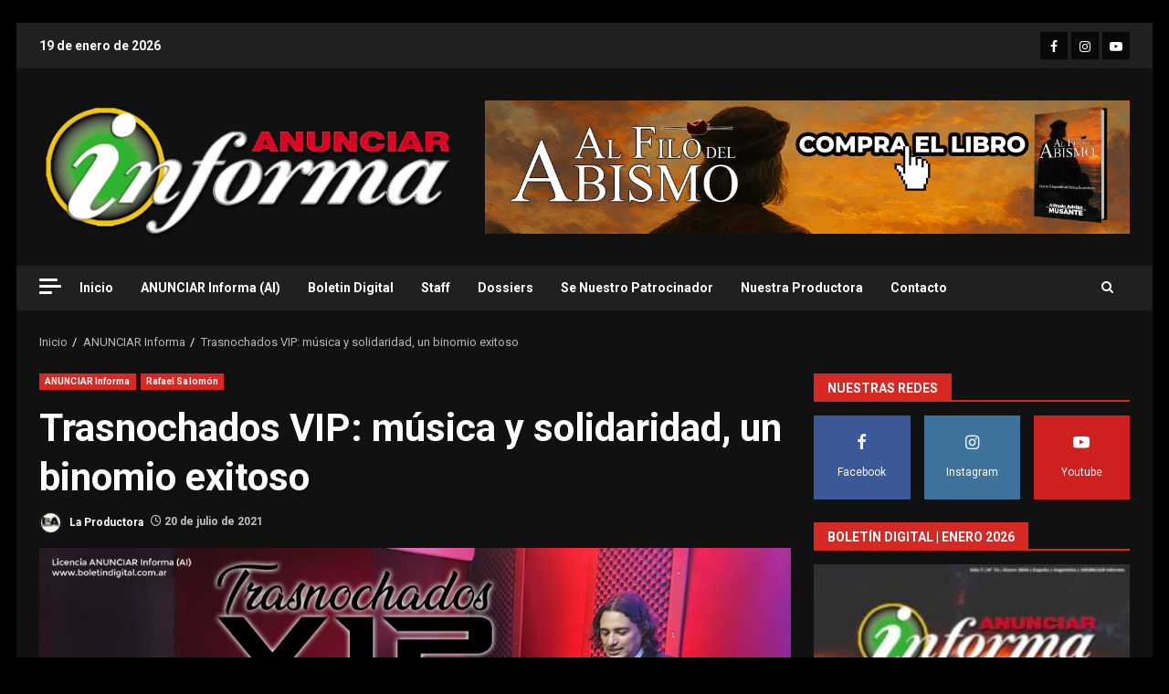

--- FILE ---
content_type: text/html; charset=UTF-8
request_url: https://www.boletindigital.com.ar/2021-07-20/
body_size: 22932
content:
<!doctype html>
<html lang="es">
<head>
    <meta charset="UTF-8">
    <meta name="viewport" content="width=device-width, initial-scale=1">
    <link rel="profile" href="http://gmpg.org/xfn/11">

    <meta name='robots' content='index, follow, max-image-preview:large, max-snippet:-1, max-video-preview:-1' />

	<!-- This site is optimized with the Yoast SEO plugin v26.7 - https://yoast.com/wordpress/plugins/seo/ -->
	<title>Trasnochados VIP: música y solidaridad, un binomio exitoso -</title>
	<meta name="description" content="El programa TRASNOCHADOS es un espacio donde nos relajamos, nos divertimos, cantamos y hasta bailamos. Este programa ha sido la respuesta a tanto estrés e incertidumbre en la que últimamente hemos vivido. Este programa se ve en exclusiva a través de FACEBOOK LIVE." />
	<link rel="canonical" href="https://www.boletindigital.com.ar/2021-07-20/" />
	<meta property="og:locale" content="es_ES" />
	<meta property="og:type" content="article" />
	<meta property="og:title" content="Trasnochados VIP: música y solidaridad, un binomio exitoso -" />
	<meta property="og:description" content="El programa TRASNOCHADOS es un espacio donde nos relajamos, nos divertimos, cantamos y hasta bailamos. Este programa ha sido la respuesta a tanto estrés e incertidumbre en la que últimamente hemos vivido. Este programa se ve en exclusiva a través de FACEBOOK LIVE." />
	<meta property="og:url" content="https://www.boletindigital.com.ar/2021-07-20/" />
	<meta property="article:publisher" content="https://www.facebook.com/anunciarcontenidoslatinoamerica" />
	<meta property="article:published_time" content="2021-07-20T07:33:27+00:00" />
	<meta property="article:modified_time" content="2024-10-23T11:08:37+00:00" />
	<meta property="og:image" content="https://www.boletindigital.com.ar/wp-content/uploads/2021/07/1024-CABECERA-NOTAS-PROPIAS-TRASNOCHADOS-VIP.jpg" />
	<meta property="og:image:width" content="1024" />
	<meta property="og:image:height" content="461" />
	<meta property="og:image:type" content="image/jpeg" />
	<meta name="author" content="La Productora" />
	<meta name="twitter:card" content="summary_large_image" />
	<meta name="twitter:label1" content="Escrito por" />
	<meta name="twitter:data1" content="La Productora" />
	<meta name="twitter:label2" content="Tiempo de lectura" />
	<meta name="twitter:data2" content="2 minutos" />
	<script type="application/ld+json" class="yoast-schema-graph">{"@context":"https://schema.org","@graph":[{"@type":"Article","@id":"https://www.boletindigital.com.ar/2021-07-20/#article","isPartOf":{"@id":"https://www.boletindigital.com.ar/2021-07-20/"},"author":{"name":"La Productora","@id":"https://www.boletindigital.com.ar/#/schema/person/306d2a2dcf6aeaf57f7d2ef0ebb61534"},"headline":"Trasnochados VIP: música y solidaridad, un binomio exitoso","datePublished":"2021-07-20T07:33:27+00:00","dateModified":"2024-10-23T11:08:37+00:00","mainEntityOfPage":{"@id":"https://www.boletindigital.com.ar/2021-07-20/"},"wordCount":177,"image":{"@id":"https://www.boletindigital.com.ar/2021-07-20/#primaryimage"},"thumbnailUrl":"https://www.boletindigital.com.ar/wp-content/uploads/2021/07/1024-CABECERA-NOTAS-PROPIAS-TRASNOCHADOS-VIP.jpg","articleSection":["ANUNCIAR Informa","Rafael Salomón"],"inLanguage":"es"},{"@type":"WebPage","@id":"https://www.boletindigital.com.ar/2021-07-20/","url":"https://www.boletindigital.com.ar/2021-07-20/","name":"Trasnochados VIP: música y solidaridad, un binomio exitoso -","isPartOf":{"@id":"https://www.boletindigital.com.ar/#website"},"primaryImageOfPage":{"@id":"https://www.boletindigital.com.ar/2021-07-20/#primaryimage"},"image":{"@id":"https://www.boletindigital.com.ar/2021-07-20/#primaryimage"},"thumbnailUrl":"https://www.boletindigital.com.ar/wp-content/uploads/2021/07/1024-CABECERA-NOTAS-PROPIAS-TRASNOCHADOS-VIP.jpg","datePublished":"2021-07-20T07:33:27+00:00","dateModified":"2024-10-23T11:08:37+00:00","author":{"@id":"https://www.boletindigital.com.ar/#/schema/person/306d2a2dcf6aeaf57f7d2ef0ebb61534"},"description":"El programa TRASNOCHADOS es un espacio donde nos relajamos, nos divertimos, cantamos y hasta bailamos. Este programa ha sido la respuesta a tanto estrés e incertidumbre en la que últimamente hemos vivido. Este programa se ve en exclusiva a través de FACEBOOK LIVE.","breadcrumb":{"@id":"https://www.boletindigital.com.ar/2021-07-20/#breadcrumb"},"inLanguage":"es","potentialAction":[{"@type":"ReadAction","target":["https://www.boletindigital.com.ar/2021-07-20/"]}]},{"@type":"ImageObject","inLanguage":"es","@id":"https://www.boletindigital.com.ar/2021-07-20/#primaryimage","url":"https://www.boletindigital.com.ar/wp-content/uploads/2021/07/1024-CABECERA-NOTAS-PROPIAS-TRASNOCHADOS-VIP.jpg","contentUrl":"https://www.boletindigital.com.ar/wp-content/uploads/2021/07/1024-CABECERA-NOTAS-PROPIAS-TRASNOCHADOS-VIP.jpg","width":1024,"height":461},{"@type":"BreadcrumbList","@id":"https://www.boletindigital.com.ar/2021-07-20/#breadcrumb","itemListElement":[{"@type":"ListItem","position":1,"name":"Portada","item":"https://www.boletindigital.com.ar/"},{"@type":"ListItem","position":2,"name":"ANUNCIAR Informa (AI)","item":"https://www.boletindigital.com.ar/blog/"},{"@type":"ListItem","position":3,"name":"Trasnochados VIP: música y solidaridad, un binomio exitoso"}]},{"@type":"WebSite","@id":"https://www.boletindigital.com.ar/#website","url":"https://www.boletindigital.com.ar/","name":"","description":"","potentialAction":[{"@type":"SearchAction","target":{"@type":"EntryPoint","urlTemplate":"https://www.boletindigital.com.ar/?s={search_term_string}"},"query-input":{"@type":"PropertyValueSpecification","valueRequired":true,"valueName":"search_term_string"}}],"inLanguage":"es"},{"@type":"Person","@id":"https://www.boletindigital.com.ar/#/schema/person/306d2a2dcf6aeaf57f7d2ef0ebb61534","name":"La Productora","image":{"@type":"ImageObject","inLanguage":"es","@id":"https://www.boletindigital.com.ar/#/schema/person/image/","url":"https://secure.gravatar.com/avatar/8e84b9fb21454e6b22b030bdb8ec374cbe9196e1944c1eb771d8300b6faaab22?s=96&d=mm&r=g","contentUrl":"https://secure.gravatar.com/avatar/8e84b9fb21454e6b22b030bdb8ec374cbe9196e1944c1eb771d8300b6faaab22?s=96&d=mm&r=g","caption":"La Productora"},"description":"ANUNCIAR Contenidos Latinoamérica, creada y liderada por el productor de radio y tv, guionista y creativo argentino, Alfredo Musante, cuenta con más de 30 años de experiencia en la industria audiovisual hispano parlante, en distintas líneas de contenido religioso, histórico y educativo. La Productora, propone un nuevo concepto en la producción de audio y video, acompañando a las nuevas tendencias de la comunicación, ofreciendo nuevos medios y nuevas formas para todo tipo de producciones multimedia.","sameAs":["https://www.anunciarcontenidos.com.ar/","https://www.pinterest.es/anunciarcontenidolatino/","https://www.youtube.com/c/LaProductoraDeContenidos","https://soundcloud.com/anunciarinforma","anunciarcontenidos@gmail.com"],"url":"https://www.boletindigital.com.ar/author/admin/"}]}</script>
	<!-- / Yoast SEO plugin. -->


<link rel='dns-prefetch' href='//fonts.googleapis.com' />
<link rel="alternate" type="application/rss+xml" title=" &raquo; Feed" href="https://www.boletindigital.com.ar/feed/" />
<link rel="alternate" type="application/rss+xml" title=" &raquo; Feed de los comentarios" href="https://www.boletindigital.com.ar/comments/feed/" />
<link rel="alternate" title="oEmbed (JSON)" type="application/json+oembed" href="https://www.boletindigital.com.ar/wp-json/oembed/1.0/embed?url=https%3A%2F%2Fwww.boletindigital.com.ar%2F2021-07-20%2F" />
<link rel="alternate" title="oEmbed (XML)" type="text/xml+oembed" href="https://www.boletindigital.com.ar/wp-json/oembed/1.0/embed?url=https%3A%2F%2Fwww.boletindigital.com.ar%2F2021-07-20%2F&#038;format=xml" />
<style id='wp-img-auto-sizes-contain-inline-css' type='text/css'>
img:is([sizes=auto i],[sizes^="auto," i]){contain-intrinsic-size:3000px 1500px}
/*# sourceURL=wp-img-auto-sizes-contain-inline-css */
</style>
<link rel='stylesheet' id='argpd-cookies-eu-banner-css' href='https://www.boletindigital.com.ar/wp-content/plugins/adapta-rgpd/assets/css/cookies-banner-classic.css?ver=1.3.9' type='text/css' media='all' />
<link rel='stylesheet' id='magic-content-box-blocks-fontawesome-front-css' href='https://www.boletindigital.com.ar/wp-content/plugins/magic-content-box-lite/src/assets/fontawesome/css/all.css?ver=1766055619' type='text/css' media='all' />
<link rel='stylesheet' id='magic-content-box-frontend-block-style-css-css' href='https://www.boletindigital.com.ar/wp-content/plugins/magic-content-box-lite/dist/blocks.style.build.css?ver=6.9' type='text/css' media='all' />
<style id='wp-emoji-styles-inline-css' type='text/css'>

	img.wp-smiley, img.emoji {
		display: inline !important;
		border: none !important;
		box-shadow: none !important;
		height: 1em !important;
		width: 1em !important;
		margin: 0 0.07em !important;
		vertical-align: -0.1em !important;
		background: none !important;
		padding: 0 !important;
	}
/*# sourceURL=wp-emoji-styles-inline-css */
</style>
<link rel='stylesheet' id='wp-block-library-css' href='https://www.boletindigital.com.ar/wp-includes/css/dist/block-library/style.min.css?ver=6.9' type='text/css' media='all' />
<style id='wp-block-image-inline-css' type='text/css'>
.wp-block-image>a,.wp-block-image>figure>a{display:inline-block}.wp-block-image img{box-sizing:border-box;height:auto;max-width:100%;vertical-align:bottom}@media not (prefers-reduced-motion){.wp-block-image img.hide{visibility:hidden}.wp-block-image img.show{animation:show-content-image .4s}}.wp-block-image[style*=border-radius] img,.wp-block-image[style*=border-radius]>a{border-radius:inherit}.wp-block-image.has-custom-border img{box-sizing:border-box}.wp-block-image.aligncenter{text-align:center}.wp-block-image.alignfull>a,.wp-block-image.alignwide>a{width:100%}.wp-block-image.alignfull img,.wp-block-image.alignwide img{height:auto;width:100%}.wp-block-image .aligncenter,.wp-block-image .alignleft,.wp-block-image .alignright,.wp-block-image.aligncenter,.wp-block-image.alignleft,.wp-block-image.alignright{display:table}.wp-block-image .aligncenter>figcaption,.wp-block-image .alignleft>figcaption,.wp-block-image .alignright>figcaption,.wp-block-image.aligncenter>figcaption,.wp-block-image.alignleft>figcaption,.wp-block-image.alignright>figcaption{caption-side:bottom;display:table-caption}.wp-block-image .alignleft{float:left;margin:.5em 1em .5em 0}.wp-block-image .alignright{float:right;margin:.5em 0 .5em 1em}.wp-block-image .aligncenter{margin-left:auto;margin-right:auto}.wp-block-image :where(figcaption){margin-bottom:1em;margin-top:.5em}.wp-block-image.is-style-circle-mask img{border-radius:9999px}@supports ((-webkit-mask-image:none) or (mask-image:none)) or (-webkit-mask-image:none){.wp-block-image.is-style-circle-mask img{border-radius:0;-webkit-mask-image:url('data:image/svg+xml;utf8,<svg viewBox="0 0 100 100" xmlns="http://www.w3.org/2000/svg"><circle cx="50" cy="50" r="50"/></svg>');mask-image:url('data:image/svg+xml;utf8,<svg viewBox="0 0 100 100" xmlns="http://www.w3.org/2000/svg"><circle cx="50" cy="50" r="50"/></svg>');mask-mode:alpha;-webkit-mask-position:center;mask-position:center;-webkit-mask-repeat:no-repeat;mask-repeat:no-repeat;-webkit-mask-size:contain;mask-size:contain}}:root :where(.wp-block-image.is-style-rounded img,.wp-block-image .is-style-rounded img){border-radius:9999px}.wp-block-image figure{margin:0}.wp-lightbox-container{display:flex;flex-direction:column;position:relative}.wp-lightbox-container img{cursor:zoom-in}.wp-lightbox-container img:hover+button{opacity:1}.wp-lightbox-container button{align-items:center;backdrop-filter:blur(16px) saturate(180%);background-color:#5a5a5a40;border:none;border-radius:4px;cursor:zoom-in;display:flex;height:20px;justify-content:center;opacity:0;padding:0;position:absolute;right:16px;text-align:center;top:16px;width:20px;z-index:100}@media not (prefers-reduced-motion){.wp-lightbox-container button{transition:opacity .2s ease}}.wp-lightbox-container button:focus-visible{outline:3px auto #5a5a5a40;outline:3px auto -webkit-focus-ring-color;outline-offset:3px}.wp-lightbox-container button:hover{cursor:pointer;opacity:1}.wp-lightbox-container button:focus{opacity:1}.wp-lightbox-container button:focus,.wp-lightbox-container button:hover,.wp-lightbox-container button:not(:hover):not(:active):not(.has-background){background-color:#5a5a5a40;border:none}.wp-lightbox-overlay{box-sizing:border-box;cursor:zoom-out;height:100vh;left:0;overflow:hidden;position:fixed;top:0;visibility:hidden;width:100%;z-index:100000}.wp-lightbox-overlay .close-button{align-items:center;cursor:pointer;display:flex;justify-content:center;min-height:40px;min-width:40px;padding:0;position:absolute;right:calc(env(safe-area-inset-right) + 16px);top:calc(env(safe-area-inset-top) + 16px);z-index:5000000}.wp-lightbox-overlay .close-button:focus,.wp-lightbox-overlay .close-button:hover,.wp-lightbox-overlay .close-button:not(:hover):not(:active):not(.has-background){background:none;border:none}.wp-lightbox-overlay .lightbox-image-container{height:var(--wp--lightbox-container-height);left:50%;overflow:hidden;position:absolute;top:50%;transform:translate(-50%,-50%);transform-origin:top left;width:var(--wp--lightbox-container-width);z-index:9999999999}.wp-lightbox-overlay .wp-block-image{align-items:center;box-sizing:border-box;display:flex;height:100%;justify-content:center;margin:0;position:relative;transform-origin:0 0;width:100%;z-index:3000000}.wp-lightbox-overlay .wp-block-image img{height:var(--wp--lightbox-image-height);min-height:var(--wp--lightbox-image-height);min-width:var(--wp--lightbox-image-width);width:var(--wp--lightbox-image-width)}.wp-lightbox-overlay .wp-block-image figcaption{display:none}.wp-lightbox-overlay button{background:none;border:none}.wp-lightbox-overlay .scrim{background-color:#fff;height:100%;opacity:.9;position:absolute;width:100%;z-index:2000000}.wp-lightbox-overlay.active{visibility:visible}@media not (prefers-reduced-motion){.wp-lightbox-overlay.active{animation:turn-on-visibility .25s both}.wp-lightbox-overlay.active img{animation:turn-on-visibility .35s both}.wp-lightbox-overlay.show-closing-animation:not(.active){animation:turn-off-visibility .35s both}.wp-lightbox-overlay.show-closing-animation:not(.active) img{animation:turn-off-visibility .25s both}.wp-lightbox-overlay.zoom.active{animation:none;opacity:1;visibility:visible}.wp-lightbox-overlay.zoom.active .lightbox-image-container{animation:lightbox-zoom-in .4s}.wp-lightbox-overlay.zoom.active .lightbox-image-container img{animation:none}.wp-lightbox-overlay.zoom.active .scrim{animation:turn-on-visibility .4s forwards}.wp-lightbox-overlay.zoom.show-closing-animation:not(.active){animation:none}.wp-lightbox-overlay.zoom.show-closing-animation:not(.active) .lightbox-image-container{animation:lightbox-zoom-out .4s}.wp-lightbox-overlay.zoom.show-closing-animation:not(.active) .lightbox-image-container img{animation:none}.wp-lightbox-overlay.zoom.show-closing-animation:not(.active) .scrim{animation:turn-off-visibility .4s forwards}}@keyframes show-content-image{0%{visibility:hidden}99%{visibility:hidden}to{visibility:visible}}@keyframes turn-on-visibility{0%{opacity:0}to{opacity:1}}@keyframes turn-off-visibility{0%{opacity:1;visibility:visible}99%{opacity:0;visibility:visible}to{opacity:0;visibility:hidden}}@keyframes lightbox-zoom-in{0%{transform:translate(calc((-100vw + var(--wp--lightbox-scrollbar-width))/2 + var(--wp--lightbox-initial-left-position)),calc(-50vh + var(--wp--lightbox-initial-top-position))) scale(var(--wp--lightbox-scale))}to{transform:translate(-50%,-50%) scale(1)}}@keyframes lightbox-zoom-out{0%{transform:translate(-50%,-50%) scale(1);visibility:visible}99%{visibility:visible}to{transform:translate(calc((-100vw + var(--wp--lightbox-scrollbar-width))/2 + var(--wp--lightbox-initial-left-position)),calc(-50vh + var(--wp--lightbox-initial-top-position))) scale(var(--wp--lightbox-scale));visibility:hidden}}
/*# sourceURL=https://www.boletindigital.com.ar/wp-includes/blocks/image/style.min.css */
</style>
<style id='wp-block-image-theme-inline-css' type='text/css'>
:root :where(.wp-block-image figcaption){color:#555;font-size:13px;text-align:center}.is-dark-theme :root :where(.wp-block-image figcaption){color:#ffffffa6}.wp-block-image{margin:0 0 1em}
/*# sourceURL=https://www.boletindigital.com.ar/wp-includes/blocks/image/theme.min.css */
</style>
<style id='wp-block-paragraph-inline-css' type='text/css'>
.is-small-text{font-size:.875em}.is-regular-text{font-size:1em}.is-large-text{font-size:2.25em}.is-larger-text{font-size:3em}.has-drop-cap:not(:focus):first-letter{float:left;font-size:8.4em;font-style:normal;font-weight:100;line-height:.68;margin:.05em .1em 0 0;text-transform:uppercase}body.rtl .has-drop-cap:not(:focus):first-letter{float:none;margin-left:.1em}p.has-drop-cap.has-background{overflow:hidden}:root :where(p.has-background){padding:1.25em 2.375em}:where(p.has-text-color:not(.has-link-color)) a{color:inherit}p.has-text-align-left[style*="writing-mode:vertical-lr"],p.has-text-align-right[style*="writing-mode:vertical-rl"]{rotate:180deg}
/*# sourceURL=https://www.boletindigital.com.ar/wp-includes/blocks/paragraph/style.min.css */
</style>
<style id='global-styles-inline-css' type='text/css'>
:root{--wp--preset--aspect-ratio--square: 1;--wp--preset--aspect-ratio--4-3: 4/3;--wp--preset--aspect-ratio--3-4: 3/4;--wp--preset--aspect-ratio--3-2: 3/2;--wp--preset--aspect-ratio--2-3: 2/3;--wp--preset--aspect-ratio--16-9: 16/9;--wp--preset--aspect-ratio--9-16: 9/16;--wp--preset--color--black: #000000;--wp--preset--color--cyan-bluish-gray: #abb8c3;--wp--preset--color--white: #ffffff;--wp--preset--color--pale-pink: #f78da7;--wp--preset--color--vivid-red: #cf2e2e;--wp--preset--color--luminous-vivid-orange: #ff6900;--wp--preset--color--luminous-vivid-amber: #fcb900;--wp--preset--color--light-green-cyan: #7bdcb5;--wp--preset--color--vivid-green-cyan: #00d084;--wp--preset--color--pale-cyan-blue: #8ed1fc;--wp--preset--color--vivid-cyan-blue: #0693e3;--wp--preset--color--vivid-purple: #9b51e0;--wp--preset--gradient--vivid-cyan-blue-to-vivid-purple: linear-gradient(135deg,rgb(6,147,227) 0%,rgb(155,81,224) 100%);--wp--preset--gradient--light-green-cyan-to-vivid-green-cyan: linear-gradient(135deg,rgb(122,220,180) 0%,rgb(0,208,130) 100%);--wp--preset--gradient--luminous-vivid-amber-to-luminous-vivid-orange: linear-gradient(135deg,rgb(252,185,0) 0%,rgb(255,105,0) 100%);--wp--preset--gradient--luminous-vivid-orange-to-vivid-red: linear-gradient(135deg,rgb(255,105,0) 0%,rgb(207,46,46) 100%);--wp--preset--gradient--very-light-gray-to-cyan-bluish-gray: linear-gradient(135deg,rgb(238,238,238) 0%,rgb(169,184,195) 100%);--wp--preset--gradient--cool-to-warm-spectrum: linear-gradient(135deg,rgb(74,234,220) 0%,rgb(151,120,209) 20%,rgb(207,42,186) 40%,rgb(238,44,130) 60%,rgb(251,105,98) 80%,rgb(254,248,76) 100%);--wp--preset--gradient--blush-light-purple: linear-gradient(135deg,rgb(255,206,236) 0%,rgb(152,150,240) 100%);--wp--preset--gradient--blush-bordeaux: linear-gradient(135deg,rgb(254,205,165) 0%,rgb(254,45,45) 50%,rgb(107,0,62) 100%);--wp--preset--gradient--luminous-dusk: linear-gradient(135deg,rgb(255,203,112) 0%,rgb(199,81,192) 50%,rgb(65,88,208) 100%);--wp--preset--gradient--pale-ocean: linear-gradient(135deg,rgb(255,245,203) 0%,rgb(182,227,212) 50%,rgb(51,167,181) 100%);--wp--preset--gradient--electric-grass: linear-gradient(135deg,rgb(202,248,128) 0%,rgb(113,206,126) 100%);--wp--preset--gradient--midnight: linear-gradient(135deg,rgb(2,3,129) 0%,rgb(40,116,252) 100%);--wp--preset--font-size--small: 13px;--wp--preset--font-size--medium: 20px;--wp--preset--font-size--large: 36px;--wp--preset--font-size--x-large: 42px;--wp--preset--spacing--20: 0.44rem;--wp--preset--spacing--30: 0.67rem;--wp--preset--spacing--40: 1rem;--wp--preset--spacing--50: 1.5rem;--wp--preset--spacing--60: 2.25rem;--wp--preset--spacing--70: 3.38rem;--wp--preset--spacing--80: 5.06rem;--wp--preset--shadow--natural: 6px 6px 9px rgba(0, 0, 0, 0.2);--wp--preset--shadow--deep: 12px 12px 50px rgba(0, 0, 0, 0.4);--wp--preset--shadow--sharp: 6px 6px 0px rgba(0, 0, 0, 0.2);--wp--preset--shadow--outlined: 6px 6px 0px -3px rgb(255, 255, 255), 6px 6px rgb(0, 0, 0);--wp--preset--shadow--crisp: 6px 6px 0px rgb(0, 0, 0);}:root { --wp--style--global--content-size: 824px;--wp--style--global--wide-size: 1244px; }:where(body) { margin: 0; }.wp-site-blocks > .alignleft { float: left; margin-right: 2em; }.wp-site-blocks > .alignright { float: right; margin-left: 2em; }.wp-site-blocks > .aligncenter { justify-content: center; margin-left: auto; margin-right: auto; }:where(.wp-site-blocks) > * { margin-block-start: 24px; margin-block-end: 0; }:where(.wp-site-blocks) > :first-child { margin-block-start: 0; }:where(.wp-site-blocks) > :last-child { margin-block-end: 0; }:root { --wp--style--block-gap: 24px; }:root :where(.is-layout-flow) > :first-child{margin-block-start: 0;}:root :where(.is-layout-flow) > :last-child{margin-block-end: 0;}:root :where(.is-layout-flow) > *{margin-block-start: 24px;margin-block-end: 0;}:root :where(.is-layout-constrained) > :first-child{margin-block-start: 0;}:root :where(.is-layout-constrained) > :last-child{margin-block-end: 0;}:root :where(.is-layout-constrained) > *{margin-block-start: 24px;margin-block-end: 0;}:root :where(.is-layout-flex){gap: 24px;}:root :where(.is-layout-grid){gap: 24px;}.is-layout-flow > .alignleft{float: left;margin-inline-start: 0;margin-inline-end: 2em;}.is-layout-flow > .alignright{float: right;margin-inline-start: 2em;margin-inline-end: 0;}.is-layout-flow > .aligncenter{margin-left: auto !important;margin-right: auto !important;}.is-layout-constrained > .alignleft{float: left;margin-inline-start: 0;margin-inline-end: 2em;}.is-layout-constrained > .alignright{float: right;margin-inline-start: 2em;margin-inline-end: 0;}.is-layout-constrained > .aligncenter{margin-left: auto !important;margin-right: auto !important;}.is-layout-constrained > :where(:not(.alignleft):not(.alignright):not(.alignfull)){max-width: var(--wp--style--global--content-size);margin-left: auto !important;margin-right: auto !important;}.is-layout-constrained > .alignwide{max-width: var(--wp--style--global--wide-size);}body .is-layout-flex{display: flex;}.is-layout-flex{flex-wrap: wrap;align-items: center;}.is-layout-flex > :is(*, div){margin: 0;}body .is-layout-grid{display: grid;}.is-layout-grid > :is(*, div){margin: 0;}body{padding-top: 0px;padding-right: 0px;padding-bottom: 0px;padding-left: 0px;}a:where(:not(.wp-element-button)){text-decoration: none;}:root :where(.wp-element-button, .wp-block-button__link){background-color: #32373c;border-radius: 0;border-width: 0;color: #fff;font-family: inherit;font-size: inherit;font-style: inherit;font-weight: inherit;letter-spacing: inherit;line-height: inherit;padding-top: calc(0.667em + 2px);padding-right: calc(1.333em + 2px);padding-bottom: calc(0.667em + 2px);padding-left: calc(1.333em + 2px);text-decoration: none;text-transform: inherit;}.has-black-color{color: var(--wp--preset--color--black) !important;}.has-cyan-bluish-gray-color{color: var(--wp--preset--color--cyan-bluish-gray) !important;}.has-white-color{color: var(--wp--preset--color--white) !important;}.has-pale-pink-color{color: var(--wp--preset--color--pale-pink) !important;}.has-vivid-red-color{color: var(--wp--preset--color--vivid-red) !important;}.has-luminous-vivid-orange-color{color: var(--wp--preset--color--luminous-vivid-orange) !important;}.has-luminous-vivid-amber-color{color: var(--wp--preset--color--luminous-vivid-amber) !important;}.has-light-green-cyan-color{color: var(--wp--preset--color--light-green-cyan) !important;}.has-vivid-green-cyan-color{color: var(--wp--preset--color--vivid-green-cyan) !important;}.has-pale-cyan-blue-color{color: var(--wp--preset--color--pale-cyan-blue) !important;}.has-vivid-cyan-blue-color{color: var(--wp--preset--color--vivid-cyan-blue) !important;}.has-vivid-purple-color{color: var(--wp--preset--color--vivid-purple) !important;}.has-black-background-color{background-color: var(--wp--preset--color--black) !important;}.has-cyan-bluish-gray-background-color{background-color: var(--wp--preset--color--cyan-bluish-gray) !important;}.has-white-background-color{background-color: var(--wp--preset--color--white) !important;}.has-pale-pink-background-color{background-color: var(--wp--preset--color--pale-pink) !important;}.has-vivid-red-background-color{background-color: var(--wp--preset--color--vivid-red) !important;}.has-luminous-vivid-orange-background-color{background-color: var(--wp--preset--color--luminous-vivid-orange) !important;}.has-luminous-vivid-amber-background-color{background-color: var(--wp--preset--color--luminous-vivid-amber) !important;}.has-light-green-cyan-background-color{background-color: var(--wp--preset--color--light-green-cyan) !important;}.has-vivid-green-cyan-background-color{background-color: var(--wp--preset--color--vivid-green-cyan) !important;}.has-pale-cyan-blue-background-color{background-color: var(--wp--preset--color--pale-cyan-blue) !important;}.has-vivid-cyan-blue-background-color{background-color: var(--wp--preset--color--vivid-cyan-blue) !important;}.has-vivid-purple-background-color{background-color: var(--wp--preset--color--vivid-purple) !important;}.has-black-border-color{border-color: var(--wp--preset--color--black) !important;}.has-cyan-bluish-gray-border-color{border-color: var(--wp--preset--color--cyan-bluish-gray) !important;}.has-white-border-color{border-color: var(--wp--preset--color--white) !important;}.has-pale-pink-border-color{border-color: var(--wp--preset--color--pale-pink) !important;}.has-vivid-red-border-color{border-color: var(--wp--preset--color--vivid-red) !important;}.has-luminous-vivid-orange-border-color{border-color: var(--wp--preset--color--luminous-vivid-orange) !important;}.has-luminous-vivid-amber-border-color{border-color: var(--wp--preset--color--luminous-vivid-amber) !important;}.has-light-green-cyan-border-color{border-color: var(--wp--preset--color--light-green-cyan) !important;}.has-vivid-green-cyan-border-color{border-color: var(--wp--preset--color--vivid-green-cyan) !important;}.has-pale-cyan-blue-border-color{border-color: var(--wp--preset--color--pale-cyan-blue) !important;}.has-vivid-cyan-blue-border-color{border-color: var(--wp--preset--color--vivid-cyan-blue) !important;}.has-vivid-purple-border-color{border-color: var(--wp--preset--color--vivid-purple) !important;}.has-vivid-cyan-blue-to-vivid-purple-gradient-background{background: var(--wp--preset--gradient--vivid-cyan-blue-to-vivid-purple) !important;}.has-light-green-cyan-to-vivid-green-cyan-gradient-background{background: var(--wp--preset--gradient--light-green-cyan-to-vivid-green-cyan) !important;}.has-luminous-vivid-amber-to-luminous-vivid-orange-gradient-background{background: var(--wp--preset--gradient--luminous-vivid-amber-to-luminous-vivid-orange) !important;}.has-luminous-vivid-orange-to-vivid-red-gradient-background{background: var(--wp--preset--gradient--luminous-vivid-orange-to-vivid-red) !important;}.has-very-light-gray-to-cyan-bluish-gray-gradient-background{background: var(--wp--preset--gradient--very-light-gray-to-cyan-bluish-gray) !important;}.has-cool-to-warm-spectrum-gradient-background{background: var(--wp--preset--gradient--cool-to-warm-spectrum) !important;}.has-blush-light-purple-gradient-background{background: var(--wp--preset--gradient--blush-light-purple) !important;}.has-blush-bordeaux-gradient-background{background: var(--wp--preset--gradient--blush-bordeaux) !important;}.has-luminous-dusk-gradient-background{background: var(--wp--preset--gradient--luminous-dusk) !important;}.has-pale-ocean-gradient-background{background: var(--wp--preset--gradient--pale-ocean) !important;}.has-electric-grass-gradient-background{background: var(--wp--preset--gradient--electric-grass) !important;}.has-midnight-gradient-background{background: var(--wp--preset--gradient--midnight) !important;}.has-small-font-size{font-size: var(--wp--preset--font-size--small) !important;}.has-medium-font-size{font-size: var(--wp--preset--font-size--medium) !important;}.has-large-font-size{font-size: var(--wp--preset--font-size--large) !important;}.has-x-large-font-size{font-size: var(--wp--preset--font-size--x-large) !important;}
/*# sourceURL=global-styles-inline-css */
</style>

<link rel='stylesheet' id='blockspare-frontend-block-style-css-css' href='https://www.boletindigital.com.ar/wp-content/plugins/blockspare/dist/style-blocks.css?ver=6.9' type='text/css' media='all' />
<link rel='stylesheet' id='blockspare-frontend-banner-style-css-css' href='https://www.boletindigital.com.ar/wp-content/plugins/blockspare/dist/style-banner_group.css?ver=6.9' type='text/css' media='all' />
<link rel='stylesheet' id='fontawesome-css' href='https://www.boletindigital.com.ar/wp-content/plugins/blockspare/assets/fontawesome/css/all.css?ver=6.9' type='text/css' media='all' />
<link rel='stylesheet' id='slick-css' href='https://www.boletindigital.com.ar/wp-content/plugins/blockspare/assets/slick/css/slick.css?ver=6.9' type='text/css' media='all' />
<link rel='stylesheet' id='aft-icons-css' href='https://www.boletindigital.com.ar/wp-content/themes/darknews/assets/icons/style.css?ver=6.9' type='text/css' media='all' />
<link rel='stylesheet' id='bootstrap-css' href='https://www.boletindigital.com.ar/wp-content/themes/darknews/assets/bootstrap/css/bootstrap.min.css?ver=6.9' type='text/css' media='all' />
<link rel='stylesheet' id='slick-css-css' href='https://www.boletindigital.com.ar/wp-content/themes/darknews/assets/slick/css/slick.min.css?ver=6.9' type='text/css' media='all' />
<link rel='stylesheet' id='sidr-css' href='https://www.boletindigital.com.ar/wp-content/themes/darknews/assets/sidr/css/jquery.sidr.dark.css?ver=6.9' type='text/css' media='all' />
<link rel='stylesheet' id='magnific-popup-css' href='https://www.boletindigital.com.ar/wp-content/themes/darknews/assets/magnific-popup/magnific-popup.css?ver=6.9' type='text/css' media='all' />
<link rel='stylesheet' id='darknews-google-fonts-css' href='https://fonts.googleapis.com/css?family=Roboto:100,300,400,500,700|Roboto:100,300,400,500,700|Roboto:100,300,400,500,700&#038;subset=latin,latin-ext' type='text/css' media='all' />
<link rel='stylesheet' id='darknews-style-css' href='https://www.boletindigital.com.ar/wp-content/themes/darknews/style.css?ver=6.9' type='text/css' media='all' />
<style id='darknews-style-inline-css' type='text/css'>

                    body.aft-dark-mode #sidr,
            body.aft-dark-mode,
            body.aft-dark-mode #af-preloader {
            background-color: #000000;
            }
        
                    body.aft-default-mode #sidr,
            body.aft-default-mode #af-preloader {
            background-color: #eeeeee ;
            }
            body.aft-default-mode.custom-background,
            body.aft-default-mode {
            background-color: #eeeeee  ;
            }
        
                    .woocommerce #respond input#submit.disabled,
            .woocommerce #respond input#submit:disabled,
            .woocommerce #respond input#submit:disabled[disabled],
            .woocommerce a.button.disabled,
            .woocommerce a.button:disabled,
            .woocommerce a.button:disabled[disabled],
            .woocommerce button.button.disabled,
            .woocommerce button.button:disabled,
            .woocommerce button.button:disabled[disabled],
            .woocommerce input.button.disabled,
            .woocommerce input.button:disabled,
            .woocommerce input.button:disabled[disabled],
            .woocommerce #respond input#submit,
            .woocommerce a.button,
            .woocommerce button.button,
            .woocommerce input.button,
            .woocommerce #respond input#submit.alt,
            .woocommerce a.button.alt,
            .woocommerce button.button.alt,
            .woocommerce input.button.alt,

            .order-again .button:hover,
            .woocommerce a.button.add_to_cart_button:hover,
            .woocommerce-Address .edit:hover,
            .woocommerce-Button:hover,
            .wc-block-components-button:hover,
            .woocommerce #respond input#submit.alt:hover,
            .woocommerce a.button.alt:hover,
            .woocommerce button.button.alt:hover,
            .woocommerce input.button.alt:hover,
            .woocommerce-active a.added_to_cart :hover,
            .woocommerce a.added_to_cart:hover,
            body.aft-default-mode .entry-content a.wc-block-components-button,
            body .wc-block-components-button,
            .woocommerce-account .addresses .title .edit,

            .wc-block-checkout .wp-block-button__link,
            :root .wc-block-featured-product__link :where(.wp-element-button, .wp-block-button__link),
            :root .wc-block-featured-category__link :where(.wp-element-button, .wp-block-button__link),
            .woocommerce-notices-wrapper .button,
            .wc-block-grid .wp-block-button__link,
            .wp-block-button.wc-block-components-product-button .wp-block-button__link,
            .wc-block-grid__product-add-to-cart.wp-block-button .wp-block-button__link,
            button.wc-block-mini-cart__button,
            .woocommerce ul.products li.product .button:hover,

            .widget-title-fill-and-border .wp-block-search__label,
            .widget-title-fill-and-no-border .wp-block-search__label,
            .widget-title-fill-and-border .wp-block-group .wp-block-heading,
            .widget-title-fill-and-no-border .wp-block-group .wp-block-heading,

            .widget-title-fill-and-border .wp_post_author_widget .widget-title .header-after,
            .widget-title-fill-and-no-border .wp_post_author_widget .widget-title .header-after,

            footer .aft-small-social-menu ul li a:hover,
            header .top-header .aft-small-social-menu ul li a:hover,
            .darknews_author_info_widget .aft-small-social-menu ul li a:hover,
            footer .aft-small-social-menu ul li a:hover,
            body.widget-title-border-center .widget-title .heading-line-before,
            body.widget-title-border-bottom .header-after1 .heading-line-before,
            body.widget-title-border-bottom .widget-title .heading-line-before,
            body .af-cat-widget-carousel a.darknews-categories.category-color-1,
            .widget-title-fill-and-no-border .widget-title .heading-line,
            .widget-title-fill-and-border .widget-title .heading-line,
            .widget-title-border-bottom .wp-block-search__label::before,
            .widget-title-border-bottom .wp-block-group .wp-block-heading::before,
            .widget-title-border-bottom .wp_post_author_widget .widget-title .header-after::before,
            .widget-title-border-center .wp-block-search__label::before,
            .widget-title-border-center .wp-block-group .wp-block-heading::before,
            .widget-title-border-center .wp_post_author_widget .widget-title .heading-line-before,
            .widget-title-border-center .wp_post_author_widget .widget-title .header-after::before,

            .aft-posts-tabs-panel .nav-tabs>li>a.active,
            .aft-main-banner-wrapper .widget-title .heading-line,
            a.sidr-class-sidr-button-close,
            .aft-default-mode .entry-content button.button:hover,
            .aft-default-mode .entry-content a.button:hover,
            .aft-dark-mode .entry-content button.button:hover,
            .aft-dark-mode .entry-content a.button:hover,

            .widget-title-fill-and-border .wp-block-search__label::before,
            .widget-title-fill-and-border .wp-block-group .wp-block-heading::before,

            body.aft-dark-mode .is-style-fill a.wp-block-button__link:not(.has-text-color),
            body.aft-default-mode .is-style-fill a.wp-block-button__link:not(.has-text-color),

            body.aft-dark-mode input[type="button"],
            body.aft-dark-mode input[type="reset"],
            body.aft-dark-mode input[type="submit"],
            body.aft-dark-mode .inner-suscribe input[type=submit],
            body.aft-default-mode input[type="button"],
            body.aft-default-mode input[type="reset"],
            body.aft-default-mode input[type="submit"],
            .wp-block-search__button,
            body.aft-default-mode .inner-suscribe input[type=submit],
            .af-youtube-slider .af-video-wrap .af-bg-play i,
            .af-youtube-video-list .entry-header-yt-video-wrapper .af-yt-video-play i,
            body .btn-style1 a:visited,
            body .btn-style1 a,
            body .darknews-pagination .nav-links .page-numbers.current,
            body #scroll-up,
            .aft-readmore-wrapper a.aft-readmore:hover,
            body.aft-dark-mode .aft-readmore-wrapper a.aft-readmore:hover,
            footer.site-footer .aft-readmore-wrapper a.aft-readmore:hover,
            .aft-readmore-wrapper a.aft-readmore:hover,
            .read-img .trending-no,
            body .trending-posts-vertical .trending-no{
            background-color: #d72924 ;
            }

            .grid-design-texts-over-image .aft-readmore-wrapper a.aft-readmore:hover,
            .aft-readmore-wrapper a.aft-readmore:hover,
            body.aft-dark-mode .aft-readmore-wrapper a.aft-readmore:hover,
            body.aft-default-mode .aft-readmore-wrapper a.aft-readmore:hover,

            body.single .entry-header .aft-post-excerpt-and-meta .post-excerpt,
            .aft-posts-tabs-panel .nav-tabs,
            .widget-title-fill-and-border .widget-title,
            body.aft-dark-mode.single span.tags-links a:hover,
            .darknews-pagination .nav-links .page-numbers.current,
            .aft-readmore-wrapper a.aft-readmore:hover,
            p.awpa-more-posts a:hover{
            border-color: #d72924 ;
            }
            .woocommerce div.product .woocommerce-tabs ul.tabs li.active,
            body.aft-dark-mode .is-style-outline a.wp-block-button__link:not(.has-text-color),
            body.aft-default-mode .is-style-outline a.wp-block-button__link:not(.has-text-color),
            .wp-post-author-meta .wp-post-author-meta-more-posts a.awpa-more-posts:hover{
            border-color: #d72924 ;
            }
            #scroll-up::after,
            .aft-dark-mode #loader,
            .aft-default-mode #loader {
            border-bottom-color: #d72924 ;
            }
            body.aft-default-mode .woocommerce-loop-product__title:hover,
            body.aft-dark-mode .woocommerce-loop-product__title:hover,
            body.aft-dark-mode .is-style-outline a.wp-block-button__link:not(.has-text-color),
            body.aft-default-mode .is-style-outline a.wp-block-button__link:not(.has-text-color),
            body.aft-default-mode #secondary .darknews-widget ol[class*="wp-block-"] a:hover,
            body.aft-default-mode #secondary .darknews-widget ul[class*="wp-block-"] a:hover,
            body.aft-dark-mode #secondary .darknews-widget ol[class*="wp-block-"] a:hover,
            body.aft-dark-mode #secondary .darknews-widget ul[class*="wp-block-"] a:hover,
            .widget_text a ,
            body.aft-default-mode .sidebar-area .wp-block-tag-cloud a:hover,
            body.aft-default-mode .site-footer .wp-block-tag-cloud a:hover,
            body.aft-default-mode .site-footer .tagcloud a:hover,
            .wp_post_author_widget .wp-post-author-meta .awpa-display-name a:hover,
            body.aft-dark-mode .sidebar-area .wp-block-tag-cloud a:hover,
            body.aft-dark-mode .site-footer .wp-block-tag-cloud a:hover,
            body.aft-dark-mode .site-footer .tagcloud a:hover,
            .wp-post-author-meta .wp-post-author-meta-more-posts a.awpa-more-posts:hover,
            body.aft-default-mode .af-breadcrumbs a:hover,
            body.aft-dark-mode .af-breadcrumbs a:hover,
            .aft-default-mode .site-footer .wp-calendar-nav a,
            body.aft-dark-mode .wp-calendar-nav a,
            body p.logged-in-as a,
            a, a:visited, a:hover, a:focus, a:active,
            span.posted_in a:hover,span.tagged_as a:hover ,
            body.aft-default-mode .wp-post-author-meta .awpa-display-name a:hover,
            body.aft-default-mode .tagcloud a:hover,
            body.aft-default-mode.single span.tags-links a:hover,
            body.aft-default-mode p.awpa-more-posts a:hover,
            body.aft-default-mode p.awpa-website a:hover ,
            body.aft-default-mode .widget ul.menu >li a:hover,
            body.aft-default-mode .nav-links a:hover,
            body.aft-default-mode ul.trail-items li a:hover,
            body.aft-dark-mode .wp-post-author-meta .awpa-display-name a:hover,
            body.aft-dark-mode .tagcloud a:hover,
            body.aft-dark-mode.single span.tags-links a:hover,
            body.aft-dark-mode p.awpa-more-posts a:hover,
            body.aft-dark-mode p.awpa-website a:hover ,
            body.aft-dark-mode .widget ul.menu >li a:hover,
            body.aft-dark-mode .nav-links a:hover,
            body.aft-dark-mode ul.trail-items li a:hover,
            .site-footer .secondary-footer a:hover,
            body.aft-default-mode .comment-meta a:hover,
            body.aft-dark-mode .comment-meta a:hover,
            body.aft-default-mode .fn a:hover,
            body.aft-dark-mode .fn a:hover,
            body.aft-dark-mode .entry-content a:hover,
            body.aft-dark-mode .entry-content > [class*="wp-block-"] a:not(.has-text-color):hover,
            body.aft-dark-mode .entry-content > ol a:hover,
            body.aft-dark-mode .entry-content > ul a:hover,
            body.aft-dark-mode .entry-content > p a:hover,
            body.aft-default-mode .entry-content a:hover,
            body.aft-default-mode .entry-content > [class*="wp-block-"] a:not(.has-text-color):hover,
            body.aft-default-mode .entry-content > ol a:hover,
            body.aft-default-mode .entry-content > ul a:hover,
            body.aft-default-mode .entry-content > p a:hover,
            .comment-metadata a{
            color:#d72924 ;
            }

            @media only screen and (min-width: 992px){
            body.aft-default-mode .darknews-header .main-navigation .menu-desktop > ul > li:hover > a:before,
            body.aft-default-mode .darknews-header .main-navigation .menu-desktop > ul > li.current-menu-item > a:before {
            background-color: #d72924 ;
            }
            }
        
                    .woocommerce-product-search button[type="submit"], input.search-submit{
            background-color: #d72924 ;
            }
            #wp-calendar tbody td a,
            body.aft-dark-mode #wp-calendar tbody td#today,
            body.aft-default-mode #wp-calendar tbody td#today,
            body .entry-content > [class*="wp-block-"] a:not(.has-text-color),
            body .entry-content > ul a, body .entry-content > ul a:visited,
            body .entry-content > ol a, body .entry-content > ol a:visited,
            body .entry-content > p a, body .entry-content > p a:visited
            {
            color: #d72924 ;
            }
            .woocommerce-product-search button[type="submit"], input.search-submit,
            body.single span.tags-links a:hover{
            border-color: #d72924 ;
            }

            @media only screen and (min-width: 993px){
            .main-navigation .menu-desktop > li.current-menu-item::after,
            .main-navigation .menu-desktop > ul > li.current-menu-item::after,
            .main-navigation .menu-desktop > li::after, .main-navigation .menu-desktop > ul > li::after{
            background-color: #d72924 ;
            }
            }
        

                    .site-title {
            font-family: Roboto;
            }
        
                    body,
            button,
            input,
            select,
            optgroup,
            .cat-links li a,
            .min-read,
            .af-social-contacts .social-widget-menu .screen-reader-text,
            textarea {
            font-family: Roboto;
            }
        
                    .wp-block-search__label,
            div.custom-menu-link > a,
            .aft-main-banner-wrapper .nav-tabs>li>a,
            .aft-posts-tabs-panel .nav-tabs>li>a,
            .exclusive-posts .exclusive-now span,
            .aft-posts-tabs-panel .nav-tabs>li>a,
            .nav-tabs>li,
            .widget ul ul li,
            .widget ul.menu >li ,
            .widget > ul > li,
            .main-navigation ul li a,
            h1, h2, h3, h4, h5, h6 {
            font-family: Roboto;
            }
        
        .elementor-page .elementor-section.elementor-section-full_width > .elementor-container,
        .elementor-page .elementor-section.elementor-section-boxed > .elementor-container,
        .elementor-default .elementor-section.elementor-section-full_width > .elementor-container,
        .elementor-default .elementor-section.elementor-section-boxed > .elementor-container{
        max-width: 1244px;
        }
        @media screen and (min-width: 1360px){
        .af-full-layout.elementor-page .elementor-section.elementor-section-full_width > .elementor-container,
        .af-full-layout.elementor-page .elementor-section.elementor-section-boxed > .elementor-container,
        .af-full-layout.elementor-default .elementor-section.elementor-section-full_width > .elementor-container,
        .af-full-layout.elementor-default .elementor-section.elementor-section-boxed > .elementor-container{
        max-width: 1920px;
        }
        }
        .full-width-content .elementor-section-stretched,
        .align-content-left .elementor-section-stretched,
        .align-content-right .elementor-section-stretched {
        max-width: 100%;
        left: 0 !important;
        }

/*# sourceURL=darknews-style-inline-css */
</style>
<link rel='stylesheet' id='wpgdprc-front-css-css' href='https://www.boletindigital.com.ar/wp-content/plugins/wp-gdpr-compliance/Assets/css/front.css?ver=1706641853' type='text/css' media='all' />
<style id='wpgdprc-front-css-inline-css' type='text/css'>
:root{--wp-gdpr--bar--background-color: #000000;--wp-gdpr--bar--color: #ffffff;--wp-gdpr--button--background-color: #ffffff;--wp-gdpr--button--background-color--darken: #d8d8d8;--wp-gdpr--button--color: #ffffff;}
/*# sourceURL=wpgdprc-front-css-inline-css */
</style>
<script type="text/javascript" src="https://www.boletindigital.com.ar/wp-includes/js/jquery/jquery.min.js?ver=3.7.1" id="jquery-core-js"></script>
<script type="text/javascript" src="https://www.boletindigital.com.ar/wp-includes/js/jquery/jquery-migrate.min.js?ver=3.4.1" id="jquery-migrate-js"></script>
<script type="text/javascript" src="https://www.boletindigital.com.ar/wp-content/plugins/adapta-rgpd/assets/js/cookies-eu-banner.js?ver=1.3.9" id="argpd-cookies-eu-banner-js"></script>
<script type="text/javascript" src="https://www.boletindigital.com.ar/wp-content/plugins/blockspare/assets/js/countup/waypoints.min.js?ver=6.9" id="waypoint-js"></script>
<script type="text/javascript" src="https://www.boletindigital.com.ar/wp-content/plugins/blockspare/assets/js/countup/jquery.counterup.min.js?ver=1" id="countup-js"></script>
<script type="text/javascript" id="wpgdprc-front-js-js-extra">
/* <![CDATA[ */
var wpgdprcFront = {"ajaxUrl":"https://www.boletindigital.com.ar/wp-admin/admin-ajax.php","ajaxNonce":"fb8b9f21f2","ajaxArg":"security","pluginPrefix":"wpgdprc","blogId":"1","isMultiSite":"","locale":"es_ES","showSignUpModal":"","showFormModal":"","cookieName":"wpgdprc-consent","consentVersion":"","path":"/","prefix":"wpgdprc"};
//# sourceURL=wpgdprc-front-js-js-extra
/* ]]> */
</script>
<script type="text/javascript" src="https://www.boletindigital.com.ar/wp-content/plugins/wp-gdpr-compliance/Assets/js/front.min.js?ver=1706641853" id="wpgdprc-front-js-js"></script>
<link rel="https://api.w.org/" href="https://www.boletindigital.com.ar/wp-json/" /><link rel="alternate" title="JSON" type="application/json" href="https://www.boletindigital.com.ar/wp-json/wp/v2/posts/2506" /><link rel="EditURI" type="application/rsd+xml" title="RSD" href="https://www.boletindigital.com.ar/xmlrpc.php?rsd" />
<meta name="generator" content="WordPress 6.9" />
<link rel='shortlink' href='https://www.boletindigital.com.ar/?p=2506' />
        <style type="text/css">
            
            body .af-header-image.data-bg:before{
                opacity:0;
            }
                        .site-title a,
            .site-header .site-branding .site-title a:visited,
            .site-header .site-branding .site-title a:hover,
            .site-description {
                color: #f3f3f3;
            }

            .header-layout-3 .site-header .site-branding .site-title,
            .site-branding .site-title {
                font-size: 60px;
            }

            @media only screen and (max-width: 640px) {
                .site-branding .site-title {
                    font-size: 40px;

                }
              }   

           @media only screen and (max-width: 375px) {
                    .site-branding .site-title {
                        font-size: 32px;

                    }
                }

            

        </style>
        <link rel="icon" href="https://www.boletindigital.com.ar/wp-content/uploads/2021/04/favicon-150x150.png" sizes="32x32" />
<link rel="icon" href="https://www.boletindigital.com.ar/wp-content/uploads/2021/04/favicon-300x298.png" sizes="192x192" />
<link rel="apple-touch-icon" href="https://www.boletindigital.com.ar/wp-content/uploads/2021/04/favicon-300x298.png" />
<meta name="msapplication-TileImage" content="https://www.boletindigital.com.ar/wp-content/uploads/2021/04/favicon-350x350.png" />
</head>

<body class="wp-singular post-template-default single single-post postid-2506 single-format-aside wp-custom-logo wp-embed-responsive wp-theme-darknews archive-first-post-full aft-dark-mode aft-header-layout-default header-image-default widget-title-fill-and-border default-content-layout single-content-mode-default align-content-left af-boxed-layout aft-enable-top-bottom-gaps">

    <div id="af-preloader">
        <div id="loader-wrapper">
            <div id="loader">
            </div>
        </div>
    </div>

<div id="page" class="site af-whole-wrapper">
    <a class="skip-link screen-reader-text" href="#content">Saltar al contenido</a>

    
    <header id="masthead" class="header-layout-default darknews-header">
        <div class="top-header">
    <div class="container-wrapper">
      <div class="top-bar-flex">
        <div class="top-bar-left col-2">
          <div class="date-bar-left">
                  <span class="topbar-date">
        19 de enero de 2026      </span>
              </div>
        </div>
        <div class="top-bar-right col-2">
          <div class="aft-small-social-menu">
                
      <div class="social-navigation"><ul id="menu-redes-sociales" class="menu"><li id="menu-item-44" class="menu-item menu-item-type-custom menu-item-object-custom menu-item-44"><a href="https://www.facebook.com/anunciarcontenidoslatinoamerica"><span class="screen-reader-text">Facebook</span></a></li>
<li id="menu-item-299" class="menu-item menu-item-type-custom menu-item-object-custom menu-item-299"><a href="https://www.instagram.com/anunciarinforma/"><span class="screen-reader-text">Instagram</span></a></li>
<li id="menu-item-298" class="menu-item menu-item-type-custom menu-item-object-custom menu-item-298"><a href="https://www.youtube.com/c/LaProductoraDeContenidos/"><span class="screen-reader-text">Youtube</span></a></li>
</ul></div>
                </div>
        </div>
      </div>
    </div>
  </div>
<div class="af-middle-header "
  data-background="">
  <div class="container-wrapper">
    <div class="af-middle-container">
      <div class="logo">
            <div class="site-branding">
      <a href="https://www.boletindigital.com.ar/" class="custom-logo-link" rel="home"><img width="500" height="167" src="https://www.boletindigital.com.ar/wp-content/uploads/2021/04/ANUNCIAR-INFORMA-EN-PNG.png" class="custom-logo" alt="" decoding="async" fetchpriority="high" srcset="https://www.boletindigital.com.ar/wp-content/uploads/2021/04/ANUNCIAR-INFORMA-EN-PNG.png 500w, https://www.boletindigital.com.ar/wp-content/uploads/2021/04/ANUNCIAR-INFORMA-EN-PNG-300x100.png 300w" sizes="(max-width: 500px) 100vw, 500px" /></a>        <p class="site-title font-family-1">
          <a href="https://www.boletindigital.com.ar/" class="site-title-anchor"
            rel="home"></a>
        </p>
      
          </div>

      </div>

      <div class="header-promotion">
              <div class="banner-promotions-wrapper">
                  <div class="promotion-section">
            <a href="https://www.amazon.es/dp/B0FRYVFHB9" aria-label="Advertisement">
              <img width="2180" height="450" src="https://www.boletindigital.com.ar/wp-content/uploads/2025/10/CABECERA-AL-FILO-DEL-ABISMO.jpg" class="attachment-full size-full" alt="" />            </a>
          </div>
        
      </div>
      <!-- Trending line END -->
          </div>

    </div>
  </div>
</div>
<div id="main-navigation-bar" class="af-bottom-header">
  <div class="container-wrapper">
    <div class="bottom-bar-flex">
      <div class="offcanvas-navigaiton">
                  <div class="off-cancas-panel">
            

      <span class="offcanvas">
        <a href="#" class="offcanvas-nav" aria-label="Off Canvas">
          <div class="offcanvas-menu">
            <span class="mbtn-top"></span>
            <span class="mbtn-mid"></span>
            <span class="mbtn-bot"></span>
          </div>
        </a>
      </span>
              </div>
          <div id="sidr" class="primary-background">
            <a class="sidr-class-sidr-button-close" href="#sidr-nav" aria-label="Close"></a>
            <div id="darknews_social_contacts-3" class="widget darknews-widget darknews_social_contacts_widget aft-widget">                <div  class="widget-social-contancts-area af-social-contacts pad-v">


                                                
    <div class="af-title-subtitle-wrap">
      <h4 class="widget-title header-after1 ">
        <span class="heading-line-before"></span>
        <span class="heading-line">NUESTRAS REDES</span>
        <span class="heading-line-after"></span>
      </h4>
    </div>
                                            <div class="social-widget-menu af-widget-body">
                        <div class="menu-redes-sociales-container"><ul id="menu-redes-sociales-1" class="menu"><li class="menu-item menu-item-type-custom menu-item-object-custom menu-item-44"><a href="https://www.facebook.com/anunciarcontenidoslatinoamerica"><span class="screen-reader-text">Facebook</span></a></li>
<li class="menu-item menu-item-type-custom menu-item-object-custom menu-item-299"><a href="https://www.instagram.com/anunciarinforma/"><span class="screen-reader-text">Instagram</span></a></li>
<li class="menu-item menu-item-type-custom menu-item-object-custom menu-item-298"><a href="https://www.youtube.com/c/LaProductoraDeContenidos/"><span class="screen-reader-text">Youtube</span></a></li>
</ul></div>                    </div>
                    
                </div>

            </div>          </div>
                <div class="af-bottom-head-nav">
              <div class="navigation-container">
      <nav class="main-navigation clearfix">

        <button class="toggle-menu" aria-controls="primary-menu" aria-expanded="false">
          <span class="screen-reader-text">
            Menú principal          </span>
          <i class="ham"></i>
        </button>


        <div class="menu main-menu menu-desktop show-menu-border"><ul id="primary-menu" class="menu"><li id="menu-item-51" class="menu-item menu-item-type-post_type menu-item-object-page menu-item-home menu-item-51"><a href="https://www.boletindigital.com.ar/">Inicio</a></li>
<li id="menu-item-133" class="menu-item menu-item-type-post_type menu-item-object-page current_page_parent menu-item-133"><a href="https://www.boletindigital.com.ar/blog/">ANUNCIAR Informa (AI)</a></li>
<li id="menu-item-957" class="menu-item menu-item-type-custom menu-item-object-custom menu-item-957"><a href="https://www.boletindigital.com.ar/boletindigital/">Boletin Digital</a></li>
<li id="menu-item-3002" class="menu-item menu-item-type-custom menu-item-object-custom menu-item-3002"><a href="https://www.boletindigital.com.ar/staff/">Staff</a></li>
<li id="menu-item-4605" class="menu-item menu-item-type-custom menu-item-object-custom menu-item-4605"><a href="https://www.boletindigital.com.ar/dossier/">Dossiers</a></li>
<li id="menu-item-3001" class="menu-item menu-item-type-custom menu-item-object-custom menu-item-3001"><a href="https://www.boletindigital.com.ar/pdf/tarifario2025.pdf">Se Nuestro Patrocinador</a></li>
<li id="menu-item-974" class="menu-item menu-item-type-custom menu-item-object-custom menu-item-974"><a href="https://www.anunciarcontenidos.com.ar/">Nuestra Productora</a></li>
<li id="menu-item-3003" class="menu-item menu-item-type-custom menu-item-object-custom menu-item-3003"><a href="https://www.anunciarcontenidos.com.ar/contacto/">Contacto</a></li>
</ul></div>      </nav>
    </div>


          </div>
      </div>
      <div class="search-watch">
            <div class="af-search-wrap">
      <div class="search-overlay">
        <a href="#" title="Search" class="search-icon">
          <i class="fa fa-search"></i>
        </a>
        <div class="af-search-form">
          <form role="search" method="get" class="search-form" action="https://www.boletindigital.com.ar/">
				<label>
					<span class="screen-reader-text">Buscar:</span>
					<input type="search" class="search-field" placeholder="Buscar &hellip;" value="" name="s" />
				</label>
				<input type="submit" class="search-submit" value="Buscar" />
			</form>        </div>
      </div>
    </div>

            
          </div>
    </div>
  </div>
</div>    </header>

    <!-- end slider-section -->
  
        <div id="content" class="container-wrapper">
            <div class="af-breadcrumbs font-family-1 color-pad">

      <div role="navigation" aria-label="Migas de pan" class="breadcrumb-trail breadcrumbs" itemprop="breadcrumb"><ul class="trail-items" itemscope itemtype="http://schema.org/BreadcrumbList"><meta name="numberOfItems" content="3" /><meta name="itemListOrder" content="Ascending" /><li itemprop="itemListElement" itemscope itemtype="http://schema.org/ListItem" class="trail-item trail-begin"><a href="https://www.boletindigital.com.ar/" rel="home" itemprop="item"><span itemprop="name">Inicio</span></a><meta itemprop="position" content="1" /></li><li itemprop="itemListElement" itemscope itemtype="http://schema.org/ListItem" class="trail-item"><a href="https://www.boletindigital.com.ar/category/anunciar-informa/" itemprop="item"><span itemprop="name">ANUNCIAR Informa</span></a><meta itemprop="position" content="2" /></li><li itemprop="itemListElement" itemscope itemtype="http://schema.org/ListItem" class="trail-item trail-end"><a href="https://www.boletindigital.com.ar/2021-07-20/" itemprop="item"><span itemprop="name">Trasnochados VIP: música y solidaridad, un binomio exitoso</span></a><meta itemprop="position" content="3" /></li></ul></div>
    </div>
  

    <div class="section-block-upper">
        <div id="primary" class="content-area">
            <main id="main" class="site-main">
                                    <article id="post-2506" class="af-single-article post-2506 post type-post status-publish format-aside has-post-thumbnail hentry category-anunciar-informa category-rafael-salomon post_format-post-format-aside">

                        <div class="entry-content-wrap read-single social-after-title">

                                    <header class="entry-header pos-rel">
            <div class="read-details">
                <div class="entry-header-details af-cat-widget-carousel">
                    
                        <div class="figure-categories read-categories figure-categories-bg ">
                                                        <ul class="cat-links"><li class="meta-category">
                             <a class="darknews-categories category-color-1" aria-label="ANUNCIAR Informa" href="https://www.boletindigital.com.ar/category/anunciar-informa/">
                                 ANUNCIAR Informa
                             </a>
                        </li><li class="meta-category">
                             <a class="darknews-categories category-color-1" aria-label="Rafael Salomón" href="https://www.boletindigital.com.ar/category/rafael-salomon/">
                                 Rafael Salomón
                             </a>
                        </li></ul>                        </div>
                                        <h1 class="entry-title">Trasnochados VIP: música y solidaridad, un binomio exitoso</h1>

                    <div class="aft-post-excerpt-and-meta color-pad">
                                                
                        <div class="entry-meta">

                            

      <span class="author-links">
                  <span class="item-metadata posts-author byline">

                            <a href="https://www.boletindigital.com.ar/author/admin/">
                <img alt='' src='https://secure.gravatar.com/avatar/8e84b9fb21454e6b22b030bdb8ec374cbe9196e1944c1eb771d8300b6faaab22?s=16&#038;d=mm&#038;r=g' srcset='https://secure.gravatar.com/avatar/8e84b9fb21454e6b22b030bdb8ec374cbe9196e1944c1eb771d8300b6faaab22?s=32&#038;d=mm&#038;r=g 2x' class='avatar avatar-16 photo' height='16' width='16' decoding='async'/>                    La Productora                </a>
       
          </span>
        

                  <span class="item-metadata posts-date">
            <i class="far fa-clock" aria-hidden="true"></i>
            20 de julio de 2021          </span>
        
      </span>
                                                        
                        </div>
                    </div>
                </div>
            </div>



        </header><!-- .entry-header -->




        <!-- end slider-section -->
        

                                                            <div class="read-img pos-rel">
                                                    <div class="post-thumbnail full-width-image">
                    <img width="1024" height="461" src="https://www.boletindigital.com.ar/wp-content/uploads/2021/07/1024-CABECERA-NOTAS-PROPIAS-TRASNOCHADOS-VIP.jpg" class="attachment-darknews-featured size-darknews-featured wp-post-image" alt="" decoding="async" srcset="https://www.boletindigital.com.ar/wp-content/uploads/2021/07/1024-CABECERA-NOTAS-PROPIAS-TRASNOCHADOS-VIP.jpg 1024w, https://www.boletindigital.com.ar/wp-content/uploads/2021/07/1024-CABECERA-NOTAS-PROPIAS-TRASNOCHADOS-VIP-300x135.jpg 300w, https://www.boletindigital.com.ar/wp-content/uploads/2021/07/1024-CABECERA-NOTAS-PROPIAS-TRASNOCHADOS-VIP-768x346.jpg 768w" sizes="(max-width: 1024px) 100vw, 1024px" />                </div>
            
                                                                            </div>

                            
                            

    <div class="color-pad">
        <div class="entry-content read-details">
            <div class="inner-entry-content">
            
<p>El pasado viernes 16 de julio se llevó adelante <strong>TRASNOCHADOS VIP</strong>, un espectáculo virtual de música, canciones, reflexiones, diversión, mucha buena onda y una excelente actitud, que durante dos horas Rafael Salomón animo, acompañado por el músico Bernardo Espadas en teclados.</p>



<p>Juntos hicieron una noche mágica, donde muchísimo público siguió el evento solidario vía Facebook Live en el Grupo Privado de <strong>TRASNOCHADOS</strong>, previo haber adquirido el ticket virtual que hizo posible esta función y que lo recaudado fue para la compra de medicamentos para las hermanas mayores de la Congregación Misioneras del Sagrado Corazón y de Santa María de Guadalupe a quien Rafa conoce y apoya desde hace mucho tiempo.</p>



<figure class="wp-block-image size-large"><img loading="lazy" decoding="async" width="1024" height="742" src="https://www.boletindigital.com.ar/wp-content/uploads/2021/07/2484-CABECERA-NOTAS-TRASNOCHADOS-2-3-1024x742.jpg" alt="" class="wp-image-2508" srcset="https://www.boletindigital.com.ar/wp-content/uploads/2021/07/2484-CABECERA-NOTAS-TRASNOCHADOS-2-3-1024x742.jpg 1024w, https://www.boletindigital.com.ar/wp-content/uploads/2021/07/2484-CABECERA-NOTAS-TRASNOCHADOS-2-3-300x217.jpg 300w, https://www.boletindigital.com.ar/wp-content/uploads/2021/07/2484-CABECERA-NOTAS-TRASNOCHADOS-2-3-768x556.jpg 768w, https://www.boletindigital.com.ar/wp-content/uploads/2021/07/2484-CABECERA-NOTAS-TRASNOCHADOS-2-3.jpg 1280w" sizes="auto, (max-width: 1024px) 100vw, 1024px" /></figure>



<figure class="wp-block-image size-large"><img loading="lazy" decoding="async" width="1024" height="674" src="https://www.boletindigital.com.ar/wp-content/uploads/2021/07/2484-CABECERA-NOTAS-TRASNOCHADOS-2-1-1024x674.jpg" alt="" class="wp-image-2509" srcset="https://www.boletindigital.com.ar/wp-content/uploads/2021/07/2484-CABECERA-NOTAS-TRASNOCHADOS-2-1-1024x674.jpg 1024w, https://www.boletindigital.com.ar/wp-content/uploads/2021/07/2484-CABECERA-NOTAS-TRASNOCHADOS-2-1-300x198.jpg 300w, https://www.boletindigital.com.ar/wp-content/uploads/2021/07/2484-CABECERA-NOTAS-TRASNOCHADOS-2-1-768x506.jpg 768w, https://www.boletindigital.com.ar/wp-content/uploads/2021/07/2484-CABECERA-NOTAS-TRASNOCHADOS-2-1.jpg 1280w" sizes="auto, (max-width: 1024px) 100vw, 1024px" /></figure>



<figure class="wp-block-image size-large"><img loading="lazy" decoding="async" width="1024" height="484" src="https://www.boletindigital.com.ar/wp-content/uploads/2021/07/2484-CABECERA-NOTAS-TRASNOCHADOS-2-2-1024x484.jpg" alt="" class="wp-image-2510" srcset="https://www.boletindigital.com.ar/wp-content/uploads/2021/07/2484-CABECERA-NOTAS-TRASNOCHADOS-2-2-1024x484.jpg 1024w, https://www.boletindigital.com.ar/wp-content/uploads/2021/07/2484-CABECERA-NOTAS-TRASNOCHADOS-2-2-300x142.jpg 300w, https://www.boletindigital.com.ar/wp-content/uploads/2021/07/2484-CABECERA-NOTAS-TRASNOCHADOS-2-2-768x363.jpg 768w, https://www.boletindigital.com.ar/wp-content/uploads/2021/07/2484-CABECERA-NOTAS-TRASNOCHADOS-2-2.jpg 1280w" sizes="auto, (max-width: 1024px) 100vw, 1024px" /></figure>



<figure class="wp-block-image size-large"><img loading="lazy" decoding="async" width="1024" height="541" src="https://www.boletindigital.com.ar/wp-content/uploads/2021/07/2484-CABECERA-NOTAS-TRASNOCHADOS-2-4-1024x541.jpg" alt="" class="wp-image-2511" srcset="https://www.boletindigital.com.ar/wp-content/uploads/2021/07/2484-CABECERA-NOTAS-TRASNOCHADOS-2-4-1024x541.jpg 1024w, https://www.boletindigital.com.ar/wp-content/uploads/2021/07/2484-CABECERA-NOTAS-TRASNOCHADOS-2-4-300x158.jpg 300w, https://www.boletindigital.com.ar/wp-content/uploads/2021/07/2484-CABECERA-NOTAS-TRASNOCHADOS-2-4-768x406.jpg 768w, https://www.boletindigital.com.ar/wp-content/uploads/2021/07/2484-CABECERA-NOTAS-TRASNOCHADOS-2-4.jpg 1280w" sizes="auto, (max-width: 1024px) 100vw, 1024px" /></figure>



<p>Nuestra productora se sumo en la realización de flyer de difusión para redes sociales y nuestro director ocupó el cargo de productor de este primer <strong>TRASNOCHADOS VIP</strong>. Agradecemos a Rafa Salomón por permitirnos ser parte de este evento multimedia.</p>



<p>ANUNCIAR Informa (AI)</p>
            </div>
                            <div class="post-item-metadata entry-meta">
                                    </div>
                        
	<nav class="navigation post-navigation" aria-label="Post navigation">
		<h2 class="screen-reader-text">Post navigation</h2>
		<div class="nav-links"><div class="nav-previous"><a href="https://www.boletindigital.com.ar/2021-07-12/" rel="prev"><span class="em-post-navigation">Anterior</span> Más imágenes se filtran en la producción del documental sobre radioteatro de Colón</a></div><div class="nav-next"><a href="https://www.boletindigital.com.ar/2021-07-29/" rel="next"><span class="em-post-navigation">Siguiente</span> Nuestra productora multimedia cierra una etapa religiosa y abre una nueva más comercial</a></div></div>
	</nav>            
        </div><!-- .entry-content -->
    </div>
                        </div>


                        

                        
<div class="promotionspace enable-promotionspace">
    <div class="af-reated-posts darknews-customizer">
                        
    <div class="af-title-subtitle-wrap">
      <h4 class="widget-title header-after1 ">
        <span class="heading-line-before"></span>
        <span class="heading-line">Artículos Relacionados</span>
        <span class="heading-line-after"></span>
      </h4>
    </div>
                    <div class="af-container-row clearfix">
                                <div class="col-3 float-l pad latest-posts-grid af-sec-post">
                        
    <div class="pos-rel read-single color-pad clearfix af-cat-widget-carousel grid-design-default">
            <div class="read-img pos-rel read-bg-img">
        <a class="aft-post-image-link"
          href="https://www.boletindigital.com.ar/2026-01-05/" aria-label="La pérdida de un hijo">La pérdida de un hijo</a>
        <img width="300" height="209" src="https://www.boletindigital.com.ar/wp-content/uploads/2026/01/2026-ENERO-LA-SENCILLEZ-DEL-AMOR-300x209.jpg" class="attachment-medium size-medium wp-post-image" alt="" decoding="async" loading="lazy" srcset="https://www.boletindigital.com.ar/wp-content/uploads/2026/01/2026-ENERO-LA-SENCILLEZ-DEL-AMOR-300x209.jpg 300w, https://www.boletindigital.com.ar/wp-content/uploads/2026/01/2026-ENERO-LA-SENCILLEZ-DEL-AMOR-768x536.jpg 768w, https://www.boletindigital.com.ar/wp-content/uploads/2026/01/2026-ENERO-LA-SENCILLEZ-DEL-AMOR.jpg 1024w" sizes="auto, (max-width: 300px) 100vw, 300px" />        <div class="post-format-and-min-read-wrap">
                            </div>
                  <div class="category-min-read-wrap">
            <div class="read-categories">
              <ul class="cat-links"><li class="meta-category">
                             <a class="darknews-categories category-color-1" aria-label="La Sencillez del Amor" href="https://www.boletindigital.com.ar/category/la-sencillez-del-amor/">
                                 La Sencillez del Amor
                             </a>
                        </li><li class="meta-category">
                             <a class="darknews-categories category-color-1" aria-label="Rafael Salomón" href="https://www.boletindigital.com.ar/category/rafael-salomon/">
                                 Rafael Salomón
                             </a>
                        </li></ul>            </div>
          </div>
              </div>
      <div class="pad read-details color-tp-pad">
                          <div class="read-title">
            <h4>
              <a href="https://www.boletindigital.com.ar/2026-01-05/" aria-label="La pérdida de un hijo">La pérdida de un hijo</a>
            </h4>
          </div>
          <div class="post-item-metadata entry-meta">
            

      <span class="author-links">
        

                  <span class="item-metadata posts-date">
            <i class="far fa-clock" aria-hidden="true"></i>
            5 de enero de 2026          </span>
        
      </span>
              <span class="aft-comment-view-share">
      </span>
            </div>
        
              </div>
    </div>

                    </div>
                                    <div class="col-3 float-l pad latest-posts-grid af-sec-post">
                        
    <div class="pos-rel read-single color-pad clearfix af-cat-widget-carousel grid-design-default">
            <div class="read-img pos-rel read-bg-img">
        <a class="aft-post-image-link"
          href="https://www.boletindigital.com.ar/2025-12-25/" aria-label="Un sueño hecho realidad">Un sueño hecho realidad</a>
        <img width="300" height="209" src="https://www.boletindigital.com.ar/wp-content/uploads/2025/12/2025-DICIEMBRE-ANUNCIAR-INFORMA-UN-SUENO-HECHO-REALIDAD-300x209.jpg" class="attachment-medium size-medium wp-post-image" alt="" decoding="async" loading="lazy" srcset="https://www.boletindigital.com.ar/wp-content/uploads/2025/12/2025-DICIEMBRE-ANUNCIAR-INFORMA-UN-SUENO-HECHO-REALIDAD-300x209.jpg 300w, https://www.boletindigital.com.ar/wp-content/uploads/2025/12/2025-DICIEMBRE-ANUNCIAR-INFORMA-UN-SUENO-HECHO-REALIDAD-768x536.jpg 768w, https://www.boletindigital.com.ar/wp-content/uploads/2025/12/2025-DICIEMBRE-ANUNCIAR-INFORMA-UN-SUENO-HECHO-REALIDAD.jpg 1024w" sizes="auto, (max-width: 300px) 100vw, 300px" />        <div class="post-format-and-min-read-wrap">
                            </div>
                  <div class="category-min-read-wrap">
            <div class="read-categories">
              <ul class="cat-links"><li class="meta-category">
                             <a class="darknews-categories category-color-1" aria-label="ANUNCIAR Informa" href="https://www.boletindigital.com.ar/category/anunciar-informa/">
                                 ANUNCIAR Informa
                             </a>
                        </li><li class="meta-category">
                             <a class="darknews-categories category-color-1" aria-label="José Luis Hernández" href="https://www.boletindigital.com.ar/category/jose-luis-hernandez/">
                                 José Luis Hernández
                             </a>
                        </li></ul>            </div>
          </div>
              </div>
      <div class="pad read-details color-tp-pad">
                          <div class="read-title">
            <h4>
              <a href="https://www.boletindigital.com.ar/2025-12-25/" aria-label="Un sueño hecho realidad">Un sueño hecho realidad</a>
            </h4>
          </div>
          <div class="post-item-metadata entry-meta">
            

      <span class="author-links">
        

                  <span class="item-metadata posts-date">
            <i class="far fa-clock" aria-hidden="true"></i>
            25 de diciembre de 2025          </span>
        
      </span>
              <span class="aft-comment-view-share">
      </span>
            </div>
        
              </div>
    </div>

                    </div>
                                    <div class="col-3 float-l pad latest-posts-grid af-sec-post">
                        
    <div class="pos-rel read-single color-pad clearfix af-cat-widget-carousel grid-design-default">
            <div class="read-img pos-rel read-bg-img">
        <a class="aft-post-image-link"
          href="https://www.boletindigital.com.ar/2025-12-24/" aria-label="Navidad 2025: un regalo musical de fe y esperanza para recibir al Niño Dios">Navidad 2025: un regalo musical de fe y esperanza para recibir al Niño Dios</a>
        <img width="300" height="209" src="https://www.boletindigital.com.ar/wp-content/uploads/2025/12/2025-DICIEMBRE-ANUNCIAR-INFORMA-NAVIDAD-2025-300x209.jpg" class="attachment-medium size-medium wp-post-image" alt="" decoding="async" loading="lazy" srcset="https://www.boletindigital.com.ar/wp-content/uploads/2025/12/2025-DICIEMBRE-ANUNCIAR-INFORMA-NAVIDAD-2025-300x209.jpg 300w, https://www.boletindigital.com.ar/wp-content/uploads/2025/12/2025-DICIEMBRE-ANUNCIAR-INFORMA-NAVIDAD-2025-768x536.jpg 768w, https://www.boletindigital.com.ar/wp-content/uploads/2025/12/2025-DICIEMBRE-ANUNCIAR-INFORMA-NAVIDAD-2025.jpg 1024w" sizes="auto, (max-width: 300px) 100vw, 300px" />        <div class="post-format-and-min-read-wrap">
                            </div>
                  <div class="category-min-read-wrap">
            <div class="read-categories">
              <ul class="cat-links"><li class="meta-category">
                             <a class="darknews-categories category-color-1" aria-label="ANUNCIAR Informa" href="https://www.boletindigital.com.ar/category/anunciar-informa/">
                                 ANUNCIAR Informa
                             </a>
                        </li><li class="meta-category">
                             <a class="darknews-categories category-color-1" aria-label="JR Producciones" href="https://www.boletindigital.com.ar/category/jr-producciones/">
                                 JR Producciones
                             </a>
                        </li></ul>            </div>
          </div>
              </div>
      <div class="pad read-details color-tp-pad">
                          <div class="read-title">
            <h4>
              <a href="https://www.boletindigital.com.ar/2025-12-24/" aria-label="Navidad 2025: un regalo musical de fe y esperanza para recibir al Niño Dios">Navidad 2025: un regalo musical de fe y esperanza para recibir al Niño Dios</a>
            </h4>
          </div>
          <div class="post-item-metadata entry-meta">
            

      <span class="author-links">
        

                  <span class="item-metadata posts-date">
            <i class="far fa-clock" aria-hidden="true"></i>
            24 de diciembre de 2025          </span>
        
      </span>
              <span class="aft-comment-view-share">
      </span>
            </div>
        
              </div>
    </div>

                    </div>
                        </div>
    </div>
</div>



                    </article>
                
            </main><!-- #main -->
        </div><!-- #primary -->

        


<div id="secondary" class="sidebar-area sidebar-sticky-top">
        <aside class="widget-area color-pad">
            <div id="darknews_social_contacts-1" class="widget darknews-widget darknews_social_contacts_widget aft-widget">                <div  class="widget-social-contancts-area af-social-contacts pad-v">


                                                
    <div class="af-title-subtitle-wrap">
      <h4 class="widget-title header-after1 ">
        <span class="heading-line-before"></span>
        <span class="heading-line">Nuestras Redes</span>
        <span class="heading-line-after"></span>
      </h4>
    </div>
                                            <div class="social-widget-menu af-widget-body">
                        <div class="menu-redes-sociales-container"><ul id="menu-redes-sociales-2" class="menu"><li class="menu-item menu-item-type-custom menu-item-object-custom menu-item-44"><a href="https://www.facebook.com/anunciarcontenidoslatinoamerica"><span class="screen-reader-text">Facebook</span></a></li>
<li class="menu-item menu-item-type-custom menu-item-object-custom menu-item-299"><a href="https://www.instagram.com/anunciarinforma/"><span class="screen-reader-text">Instagram</span></a></li>
<li class="menu-item menu-item-type-custom menu-item-object-custom menu-item-298"><a href="https://www.youtube.com/c/LaProductoraDeContenidos/"><span class="screen-reader-text">Youtube</span></a></li>
</ul></div>                    </div>
                    
                </div>

            </div><div id="media_image-75" class="widget darknews-widget widget_media_image"><h2 class="widget-title widget-title-1"><span class="heading-line-before"></span><span class="heading-line">BOLETÍN DIGITAL | ENERO 2026</span><span class="heading-line-after"></span></h2><a href="https://www.boletindigital.com.ar/pdf/202601.pdf"><img width="212" height="300" src="https://www.boletindigital.com.ar/wp-content/uploads/2026/01/202601-212x300.jpg" class="image wp-image-7867  attachment-medium size-medium" alt="" style="max-width: 100%; height: auto;" decoding="async" loading="lazy" srcset="https://www.boletindigital.com.ar/wp-content/uploads/2026/01/202601-212x300.jpg 212w, https://www.boletindigital.com.ar/wp-content/uploads/2026/01/202601-725x1024.jpg 725w, https://www.boletindigital.com.ar/wp-content/uploads/2026/01/202601-768x1084.jpg 768w, https://www.boletindigital.com.ar/wp-content/uploads/2026/01/202601-1024x1446.jpg 1024w, https://www.boletindigital.com.ar/wp-content/uploads/2026/01/202601.jpg 1080w" sizes="auto, (max-width: 212px) 100vw, 212px" /></a></div><div id="media_image-76" class="widget darknews-widget widget_media_image"><h2 class="widget-title widget-title-1"><span class="heading-line-before"></span><span class="heading-line">AL FILO DEL ABISMO (COMPRA EL LIBRO)</span><span class="heading-line-after"></span></h2><a href="https://www.amazon.es/dp/B0FRYVFHB9"><img width="202" height="300" src="https://www.boletindigital.com.ar/wp-content/uploads/2025/10/TAPA-AL-FILO-DEL-ABISMO-202x300.jpg" class="image wp-image-7719  attachment-medium size-medium" alt="" style="max-width: 100%; height: auto;" decoding="async" loading="lazy" srcset="https://www.boletindigital.com.ar/wp-content/uploads/2025/10/TAPA-AL-FILO-DEL-ABISMO-202x300.jpg 202w, https://www.boletindigital.com.ar/wp-content/uploads/2025/10/TAPA-AL-FILO-DEL-ABISMO-690x1024.jpg 690w, https://www.boletindigital.com.ar/wp-content/uploads/2025/10/TAPA-AL-FILO-DEL-ABISMO.jpg 728w" sizes="auto, (max-width: 202px) 100vw, 202px" /></a></div><div id="media_image-61" class="widget darknews-widget widget_media_image"><h2 class="widget-title widget-title-1"><span class="heading-line-before"></span><span class="heading-line">NAVARRA PRELUDIO (COMPRA EL LIBRO)</span><span class="heading-line-after"></span></h2><a href="https://www.amazon.es/dp/B0D6NKS9Y6/"><img width="212" height="300" src="https://www.boletindigital.com.ar/wp-content/uploads/2024/08/PUBLICIDAD-LIBRO-NAVARRA-PRELUDIO-SEGUNDA-EDICION-212x300.jpg" class="image wp-image-6630  attachment-medium size-medium" alt="" style="max-width: 100%; height: auto;" decoding="async" loading="lazy" srcset="https://www.boletindigital.com.ar/wp-content/uploads/2024/08/PUBLICIDAD-LIBRO-NAVARRA-PRELUDIO-SEGUNDA-EDICION-212x300.jpg 212w, https://www.boletindigital.com.ar/wp-content/uploads/2024/08/PUBLICIDAD-LIBRO-NAVARRA-PRELUDIO-SEGUNDA-EDICION-725x1024.jpg 725w, https://www.boletindigital.com.ar/wp-content/uploads/2024/08/PUBLICIDAD-LIBRO-NAVARRA-PRELUDIO-SEGUNDA-EDICION-768x1084.jpg 768w, https://www.boletindigital.com.ar/wp-content/uploads/2024/08/PUBLICIDAD-LIBRO-NAVARRA-PRELUDIO-SEGUNDA-EDICION-1024x1446.jpg 1024w, https://www.boletindigital.com.ar/wp-content/uploads/2024/08/PUBLICIDAD-LIBRO-NAVARRA-PRELUDIO-SEGUNDA-EDICION.jpg 1080w" sizes="auto, (max-width: 212px) 100vw, 212px" /></a></div><div id="media_image-57" class="widget darknews-widget widget_media_image"><h2 class="widget-title widget-title-1"><span class="heading-line-before"></span><span class="heading-line">HISTORIAS DE TERROR (COMPRA EL LIBRO)</span><span class="heading-line-after"></span></h2><a href="https://www.amazon.es/dp/B0CM1F27V1"><img width="300" height="300" src="https://www.boletindigital.com.ar/wp-content/uploads/2023/12/FLYER-HISTORIAS-DE-TERROR-1-300x300.jpg" class="image wp-image-5901  attachment-medium size-medium" alt="" style="max-width: 100%; height: auto;" decoding="async" loading="lazy" srcset="https://www.boletindigital.com.ar/wp-content/uploads/2023/12/FLYER-HISTORIAS-DE-TERROR-1-300x300.jpg 300w, https://www.boletindigital.com.ar/wp-content/uploads/2023/12/FLYER-HISTORIAS-DE-TERROR-1-1024x1024.jpg 1024w, https://www.boletindigital.com.ar/wp-content/uploads/2023/12/FLYER-HISTORIAS-DE-TERROR-1-150x150.jpg 150w, https://www.boletindigital.com.ar/wp-content/uploads/2023/12/FLYER-HISTORIAS-DE-TERROR-1-768x768.jpg 768w, https://www.boletindigital.com.ar/wp-content/uploads/2023/12/FLYER-HISTORIAS-DE-TERROR-1-350x350.jpg 350w, https://www.boletindigital.com.ar/wp-content/uploads/2023/12/FLYER-HISTORIAS-DE-TERROR-1.jpg 1080w" sizes="auto, (max-width: 300px) 100vw, 300px" /></a></div><div id="media_image-73" class="widget darknews-widget widget_media_image"><h2 class="widget-title widget-title-1"><span class="heading-line-before"></span><span class="heading-line">LEELO EN LÍNEA</span><span class="heading-line-after"></span></h2><a href="https://www.calameo.com/account/book"><img width="300" height="300" src="https://www.boletindigital.com.ar/wp-content/uploads/2024/10/FLYER-CALAMEO-300x300.jpg" class="image wp-image-6755  attachment-medium size-medium" alt="" style="max-width: 100%; height: auto;" decoding="async" loading="lazy" srcset="https://www.boletindigital.com.ar/wp-content/uploads/2024/10/FLYER-CALAMEO-300x300.jpg 300w, https://www.boletindigital.com.ar/wp-content/uploads/2024/10/FLYER-CALAMEO-1024x1024.jpg 1024w, https://www.boletindigital.com.ar/wp-content/uploads/2024/10/FLYER-CALAMEO-150x150.jpg 150w, https://www.boletindigital.com.ar/wp-content/uploads/2024/10/FLYER-CALAMEO-768x768.jpg 768w, https://www.boletindigital.com.ar/wp-content/uploads/2024/10/FLYER-CALAMEO-350x350.jpg 350w, https://www.boletindigital.com.ar/wp-content/uploads/2024/10/FLYER-CALAMEO.jpg 1080w" sizes="auto, (max-width: 300px) 100vw, 300px" /></a></div><div id="media_image-65" class="widget darknews-widget widget_media_image"><h2 class="widget-title widget-title-1"><span class="heading-line-before"></span><span class="heading-line">EL PELADO TE HACE PENSAR | ESCÚCHALO EN SPOTIFY | UN EPISODIO NUEVO TODOS LOS VIERNES</span><span class="heading-line-after"></span></h2><a href="https://open.spotify.com/show/5nszoCFzNmtEx3qnOEQPxM"><img width="300" height="300" src="https://www.boletindigital.com.ar/wp-content/uploads/2024/06/PERFIL-SPOTIFY-300x300.jpg" class="image wp-image-6508  attachment-medium size-medium" alt="" style="max-width: 100%; height: auto;" decoding="async" loading="lazy" srcset="https://www.boletindigital.com.ar/wp-content/uploads/2024/06/PERFIL-SPOTIFY-300x300.jpg 300w, https://www.boletindigital.com.ar/wp-content/uploads/2024/06/PERFIL-SPOTIFY-1024x1024.jpg 1024w, https://www.boletindigital.com.ar/wp-content/uploads/2024/06/PERFIL-SPOTIFY-150x150.jpg 150w, https://www.boletindigital.com.ar/wp-content/uploads/2024/06/PERFIL-SPOTIFY-768x768.jpg 768w, https://www.boletindigital.com.ar/wp-content/uploads/2024/06/PERFIL-SPOTIFY-350x350.jpg 350w, https://www.boletindigital.com.ar/wp-content/uploads/2024/06/PERFIL-SPOTIFY.jpg 1080w" sizes="auto, (max-width: 300px) 100vw, 300px" /></a></div><div id="media_image-34" class="widget darknews-widget widget_media_image"><h2 class="widget-title widget-title-1"><span class="heading-line-before"></span><span class="heading-line">¡DONA AHORA!</span><span class="heading-line-after"></span></h2><a href="https://www.paypal.com/donate/?hosted_button_id=7PCZBKN9VZDDC"><img width="300" height="300" src="https://www.boletindigital.com.ar/wp-content/uploads/2022/01/BOTON-DE-DONAR-300x300.jpg" class="image wp-image-3076  attachment-medium size-medium" alt="" style="max-width: 100%; height: auto;" decoding="async" loading="lazy" srcset="https://www.boletindigital.com.ar/wp-content/uploads/2022/01/BOTON-DE-DONAR-300x300.jpg 300w, https://www.boletindigital.com.ar/wp-content/uploads/2022/01/BOTON-DE-DONAR-1024x1024.jpg 1024w, https://www.boletindigital.com.ar/wp-content/uploads/2022/01/BOTON-DE-DONAR-150x150.jpg 150w, https://www.boletindigital.com.ar/wp-content/uploads/2022/01/BOTON-DE-DONAR-768x768.jpg 768w, https://www.boletindigital.com.ar/wp-content/uploads/2022/01/BOTON-DE-DONAR-350x350.jpg 350w, https://www.boletindigital.com.ar/wp-content/uploads/2022/01/BOTON-DE-DONAR.jpg 1080w" sizes="auto, (max-width: 300px) 100vw, 300px" /></a></div><div id="media_image-56" class="widget darknews-widget widget_media_image"><h2 class="widget-title widget-title-1"><span class="heading-line-before"></span><span class="heading-line">La Productora</span><span class="heading-line-after"></span></h2><a href="https://www.anunciarcontenidos.com.ar/"><img width="300" height="83" src="https://www.boletindigital.com.ar/wp-content/uploads/2023/02/ADMINISTRADOR-LA-PRODUCTORA-300x83.jpg" class="image wp-image-4895  attachment-medium size-medium" alt="" style="max-width: 100%; height: auto;" decoding="async" loading="lazy" srcset="https://www.boletindigital.com.ar/wp-content/uploads/2023/02/ADMINISTRADOR-LA-PRODUCTORA-300x83.jpg 300w, https://www.boletindigital.com.ar/wp-content/uploads/2023/02/ADMINISTRADOR-LA-PRODUCTORA-1024x284.jpg 1024w, https://www.boletindigital.com.ar/wp-content/uploads/2023/02/ADMINISTRADOR-LA-PRODUCTORA-768x213.jpg 768w, https://www.boletindigital.com.ar/wp-content/uploads/2023/02/ADMINISTRADOR-LA-PRODUCTORA.jpg 1080w" sizes="auto, (max-width: 300px) 100vw, 300px" /></a></div><div id="archives-2" class="widget darknews-widget widget_archive"><h2 class="widget-title widget-title-1"><span class="heading-line-before"></span><span class="heading-line">Archivos</span><span class="heading-line-after"></span></h2>		<label class="screen-reader-text" for="archives-dropdown-2">Archivos</label>
		<select id="archives-dropdown-2" name="archive-dropdown">
			
			<option value="">Elegir el mes</option>
				<option value='https://www.boletindigital.com.ar/2026/01/'> enero 2026 </option>
	<option value='https://www.boletindigital.com.ar/2025/12/'> diciembre 2025 </option>
	<option value='https://www.boletindigital.com.ar/2025/11/'> noviembre 2025 </option>
	<option value='https://www.boletindigital.com.ar/2025/10/'> octubre 2025 </option>
	<option value='https://www.boletindigital.com.ar/2025/09/'> septiembre 2025 </option>
	<option value='https://www.boletindigital.com.ar/2025/08/'> agosto 2025 </option>
	<option value='https://www.boletindigital.com.ar/2025/07/'> julio 2025 </option>
	<option value='https://www.boletindigital.com.ar/2025/06/'> junio 2025 </option>
	<option value='https://www.boletindigital.com.ar/2025/05/'> mayo 2025 </option>
	<option value='https://www.boletindigital.com.ar/2025/04/'> abril 2025 </option>
	<option value='https://www.boletindigital.com.ar/2025/03/'> marzo 2025 </option>
	<option value='https://www.boletindigital.com.ar/2025/02/'> febrero 2025 </option>
	<option value='https://www.boletindigital.com.ar/2025/01/'> enero 2025 </option>
	<option value='https://www.boletindigital.com.ar/2024/12/'> diciembre 2024 </option>
	<option value='https://www.boletindigital.com.ar/2024/11/'> noviembre 2024 </option>
	<option value='https://www.boletindigital.com.ar/2024/10/'> octubre 2024 </option>
	<option value='https://www.boletindigital.com.ar/2024/09/'> septiembre 2024 </option>
	<option value='https://www.boletindigital.com.ar/2024/08/'> agosto 2024 </option>
	<option value='https://www.boletindigital.com.ar/2024/07/'> julio 2024 </option>
	<option value='https://www.boletindigital.com.ar/2024/06/'> junio 2024 </option>
	<option value='https://www.boletindigital.com.ar/2024/05/'> mayo 2024 </option>
	<option value='https://www.boletindigital.com.ar/2024/04/'> abril 2024 </option>
	<option value='https://www.boletindigital.com.ar/2024/03/'> marzo 2024 </option>
	<option value='https://www.boletindigital.com.ar/2024/02/'> febrero 2024 </option>
	<option value='https://www.boletindigital.com.ar/2024/01/'> enero 2024 </option>
	<option value='https://www.boletindigital.com.ar/2023/12/'> diciembre 2023 </option>
	<option value='https://www.boletindigital.com.ar/2023/11/'> noviembre 2023 </option>
	<option value='https://www.boletindigital.com.ar/2023/10/'> octubre 2023 </option>
	<option value='https://www.boletindigital.com.ar/2023/09/'> septiembre 2023 </option>
	<option value='https://www.boletindigital.com.ar/2023/08/'> agosto 2023 </option>
	<option value='https://www.boletindigital.com.ar/2023/07/'> julio 2023 </option>
	<option value='https://www.boletindigital.com.ar/2023/06/'> junio 2023 </option>
	<option value='https://www.boletindigital.com.ar/2023/05/'> mayo 2023 </option>
	<option value='https://www.boletindigital.com.ar/2023/04/'> abril 2023 </option>
	<option value='https://www.boletindigital.com.ar/2023/03/'> marzo 2023 </option>
	<option value='https://www.boletindigital.com.ar/2023/02/'> febrero 2023 </option>
	<option value='https://www.boletindigital.com.ar/2023/01/'> enero 2023 </option>
	<option value='https://www.boletindigital.com.ar/2022/12/'> diciembre 2022 </option>
	<option value='https://www.boletindigital.com.ar/2022/11/'> noviembre 2022 </option>
	<option value='https://www.boletindigital.com.ar/2022/10/'> octubre 2022 </option>
	<option value='https://www.boletindigital.com.ar/2022/09/'> septiembre 2022 </option>
	<option value='https://www.boletindigital.com.ar/2022/08/'> agosto 2022 </option>
	<option value='https://www.boletindigital.com.ar/2022/07/'> julio 2022 </option>
	<option value='https://www.boletindigital.com.ar/2022/06/'> junio 2022 </option>
	<option value='https://www.boletindigital.com.ar/2022/05/'> mayo 2022 </option>
	<option value='https://www.boletindigital.com.ar/2022/04/'> abril 2022 </option>
	<option value='https://www.boletindigital.com.ar/2022/03/'> marzo 2022 </option>
	<option value='https://www.boletindigital.com.ar/2022/02/'> febrero 2022 </option>
	<option value='https://www.boletindigital.com.ar/2022/01/'> enero 2022 </option>
	<option value='https://www.boletindigital.com.ar/2021/12/'> diciembre 2021 </option>
	<option value='https://www.boletindigital.com.ar/2021/11/'> noviembre 2021 </option>
	<option value='https://www.boletindigital.com.ar/2021/10/'> octubre 2021 </option>
	<option value='https://www.boletindigital.com.ar/2021/09/'> septiembre 2021 </option>
	<option value='https://www.boletindigital.com.ar/2021/08/'> agosto 2021 </option>
	<option value='https://www.boletindigital.com.ar/2021/07/'> julio 2021 </option>
	<option value='https://www.boletindigital.com.ar/2021/06/'> junio 2021 </option>
	<option value='https://www.boletindigital.com.ar/2021/05/'> mayo 2021 </option>
	<option value='https://www.boletindigital.com.ar/2021/04/'> abril 2021 </option>
	<option value='https://www.boletindigital.com.ar/2021/03/'> marzo 2021 </option>
	<option value='https://www.boletindigital.com.ar/2021/02/'> febrero 2021 </option>
	<option value='https://www.boletindigital.com.ar/2021/01/'> enero 2021 </option>
	<option value='https://www.boletindigital.com.ar/2020/10/'> octubre 2020 </option>
	<option value='https://www.boletindigital.com.ar/2020/09/'> septiembre 2020 </option>
	<option value='https://www.boletindigital.com.ar/2020/08/'> agosto 2020 </option>
	<option value='https://www.boletindigital.com.ar/2020/07/'> julio 2020 </option>
	<option value='https://www.boletindigital.com.ar/2020/06/'> junio 2020 </option>
	<option value='https://www.boletindigital.com.ar/2020/05/'> mayo 2020 </option>
	<option value='https://www.boletindigital.com.ar/2020/04/'> abril 2020 </option>
	<option value='https://www.boletindigital.com.ar/2020/03/'> marzo 2020 </option>
	<option value='https://www.boletindigital.com.ar/2020/02/'> febrero 2020 </option>
	<option value='https://www.boletindigital.com.ar/2020/01/'> enero 2020 </option>
	<option value='https://www.boletindigital.com.ar/2019/12/'> diciembre 2019 </option>
	<option value='https://www.boletindigital.com.ar/2019/11/'> noviembre 2019 </option>
	<option value='https://www.boletindigital.com.ar/2019/10/'> octubre 2019 </option>
	<option value='https://www.boletindigital.com.ar/2019/05/'> mayo 2019 </option>
	<option value='https://www.boletindigital.com.ar/2019/04/'> abril 2019 </option>
	<option value='https://www.boletindigital.com.ar/2018/09/'> septiembre 2018 </option>
	<option value='https://www.boletindigital.com.ar/2017/05/'> mayo 2017 </option>
	<option value='https://www.boletindigital.com.ar/2015/12/'> diciembre 2015 </option>
	<option value='https://www.boletindigital.com.ar/2015/10/'> octubre 2015 </option>
	<option value='https://www.boletindigital.com.ar/2015/07/'> julio 2015 </option>
	<option value='https://www.boletindigital.com.ar/2015/04/'> abril 2015 </option>
	<option value='https://www.boletindigital.com.ar/2015/03/'> marzo 2015 </option>
	<option value='https://www.boletindigital.com.ar/2014/12/'> diciembre 2014 </option>
	<option value='https://www.boletindigital.com.ar/2014/01/'> enero 2014 </option>
	<option value='https://www.boletindigital.com.ar/2013/06/'> junio 2013 </option>
	<option value='https://www.boletindigital.com.ar/2012/10/'> octubre 2012 </option>
	<option value='https://www.boletindigital.com.ar/2012/08/'> agosto 2012 </option>
	<option value='https://www.boletindigital.com.ar/2012/03/'> marzo 2012 </option>
	<option value='https://www.boletindigital.com.ar/2011/07/'> julio 2011 </option>
	<option value='https://www.boletindigital.com.ar/2011/05/'> mayo 2011 </option>
	<option value='https://www.boletindigital.com.ar/2010/09/'> septiembre 2010 </option>
	<option value='https://www.boletindigital.com.ar/2010/07/'> julio 2010 </option>
	<option value='https://www.boletindigital.com.ar/2010/05/'> mayo 2010 </option>
	<option value='https://www.boletindigital.com.ar/2010/04/'> abril 2010 </option>
	<option value='https://www.boletindigital.com.ar/2009/12/'> diciembre 2009 </option>
	<option value='https://www.boletindigital.com.ar/2009/11/'> noviembre 2009 </option>
	<option value='https://www.boletindigital.com.ar/2009/09/'> septiembre 2009 </option>
	<option value='https://www.boletindigital.com.ar/2009/08/'> agosto 2009 </option>
	<option value='https://www.boletindigital.com.ar/2009/03/'> marzo 2009 </option>
	<option value='https://www.boletindigital.com.ar/2008/09/'> septiembre 2008 </option>
	<option value='https://www.boletindigital.com.ar/2008/08/'> agosto 2008 </option>
	<option value='https://www.boletindigital.com.ar/2008/07/'> julio 2008 </option>
	<option value='https://www.boletindigital.com.ar/2008/06/'> junio 2008 </option>
	<option value='https://www.boletindigital.com.ar/2008/03/'> marzo 2008 </option>
	<option value='https://www.boletindigital.com.ar/2007/09/'> septiembre 2007 </option>
	<option value='https://www.boletindigital.com.ar/2007/07/'> julio 2007 </option>
	<option value='https://www.boletindigital.com.ar/2004/08/'> agosto 2004 </option>
	<option value='https://www.boletindigital.com.ar/2002/05/'> mayo 2002 </option>

		</select>

			<script type="text/javascript">
/* <![CDATA[ */

( ( dropdownId ) => {
	const dropdown = document.getElementById( dropdownId );
	function onSelectChange() {
		setTimeout( () => {
			if ( 'escape' === dropdown.dataset.lastkey ) {
				return;
			}
			if ( dropdown.value ) {
				document.location.href = dropdown.value;
			}
		}, 250 );
	}
	function onKeyUp( event ) {
		if ( 'Escape' === event.key ) {
			dropdown.dataset.lastkey = 'escape';
		} else {
			delete dropdown.dataset.lastkey;
		}
	}
	function onClick() {
		delete dropdown.dataset.lastkey;
	}
	dropdown.addEventListener( 'keyup', onKeyUp );
	dropdown.addEventListener( 'click', onClick );
	dropdown.addEventListener( 'change', onSelectChange );
})( "archives-dropdown-2" );

//# sourceURL=WP_Widget_Archives%3A%3Awidget
/* ]]> */
</script>
</div><div id="categories-2" class="widget darknews-widget widget_categories"><h2 class="widget-title widget-title-1"><span class="heading-line-before"></span><span class="heading-line">Categorías</span><span class="heading-line-after"></span></h2><form action="https://www.boletindigital.com.ar" method="get"><label class="screen-reader-text" for="cat">Categorías</label><select  name='cat' id='cat' class='postform'>
	<option value='-1'>Elegir la categoría</option>
	<option class="level-0" value="213">Al Filo del Abismo</option>
	<option class="level-0" value="42">Alfredo Musante</option>
	<option class="level-0" value="49">ANUNCIAR Informa</option>
	<option class="level-0" value="205">Autores Católicos</option>
	<option class="level-0" value="211">Bitácoras del Ser</option>
	<option class="level-0" value="53">Carlos Guzmán</option>
	<option class="level-0" value="91">Chango y Lucho</option>
	<option class="level-0" value="87">Cine para ver en casa</option>
	<option class="level-0" value="66">Claves para un Mundo Mejor</option>
	<option class="level-0" value="39">Columna de Opinión</option>
	<option class="level-0" value="25">Del Director</option>
	<option class="level-0" value="117">DoblaStudio Producciones</option>
	<option class="level-0" value="50">Documental</option>
	<option class="level-0" value="212">Dossier</option>
	<option class="level-0" value="200">Edición Distópica</option>
	<option class="level-0" value="148">Eduardo Dacuña</option>
	<option class="level-0" value="29">El Alfa y la Omega</option>
	<option class="level-0" value="40">El Mago de la Fe</option>
	<option class="level-0" value="28">El Pelado Investiga</option>
	<option class="level-0" value="198">El PELADO te hace pensar</option>
	<option class="level-0" value="120">El viaje que cambió al mundo</option>
	<option class="level-0" value="209">Fe en Perspectiva</option>
	<option class="level-0" value="160">Hablemos de&#8230;</option>
	<option class="level-0" value="75">Ignacio Bucsinszky</option>
	<option class="level-0" value="31">In Memoriam</option>
	<option class="level-0" value="201">Ing. Alberto Cravenna</option>
	<option class="level-0" value="197">Isabella Orellana</option>
	<option class="level-0" value="86">Jorge José López</option>
	<option class="level-0" value="113">José Luis Hernández</option>
	<option class="level-0" value="92">José Manuel Carrascosa</option>
	<option class="level-0" value="214">JR Producciones</option>
	<option class="level-0" value="41">Juan Carlos Pisano</option>
	<option class="level-0" value="143">Julio Montaron</option>
	<option class="level-0" value="144">Kilobytes de Radio</option>
	<option class="level-0" value="196">La Esperanza es el Camino</option>
	<option class="level-0" value="199">La Liga de Autores</option>
	<option class="level-0" value="33">La Productora</option>
	<option class="level-0" value="27">La Sencillez del Amor</option>
	<option class="level-0" value="206">Lily Escu</option>
	<option class="level-0" value="60">Marcelo Tejada</option>
	<option class="level-0" value="100">Memoria Retro</option>
	<option class="level-0" value="45">Música</option>
	<option class="level-0" value="166">Navarra Preludio</option>
	<option class="level-0" value="129">Novela</option>
	<option class="level-0" value="159">P. Alberto Colín-Marín</option>
	<option class="level-0" value="149">Palabra &amp; Música</option>
	<option class="level-0" value="112">Por un mundo mejor</option>
	<option class="level-0" value="90">Proyecto BABEL</option>
	<option class="level-0" value="30">Radio</option>
	<option class="level-0" value="59">Radio Fe Latina</option>
	<option class="level-0" value="203">RadioSag</option>
	<option class="level-0" value="35">Radioteatro Virtual No Presencial Internacional (VNPI)</option>
	<option class="level-0" value="62">Rafael Salomón</option>
	<option class="level-0" value="210">Relatos de la Pasión</option>
	<option class="level-0" value="99">Sin Hipocresía</option>
	<option class="level-0" value="38">Teatro</option>
	<option class="level-0" value="46">Telemisión21</option>
	<option class="level-0" value="161">Tema de Tapa</option>
	<option class="level-0" value="158">Tito Garabal</option>
	<option class="level-0" value="207">Walter Ogando</option>
	<option class="level-0" value="51">Youtube</option>
</select>
</form><script type="text/javascript">
/* <![CDATA[ */

( ( dropdownId ) => {
	const dropdown = document.getElementById( dropdownId );
	function onSelectChange() {
		setTimeout( () => {
			if ( 'escape' === dropdown.dataset.lastkey ) {
				return;
			}
			if ( dropdown.value && parseInt( dropdown.value ) > 0 && dropdown instanceof HTMLSelectElement ) {
				dropdown.parentElement.submit();
			}
		}, 250 );
	}
	function onKeyUp( event ) {
		if ( 'Escape' === event.key ) {
			dropdown.dataset.lastkey = 'escape';
		} else {
			delete dropdown.dataset.lastkey;
		}
	}
	function onClick() {
		delete dropdown.dataset.lastkey;
	}
	dropdown.addEventListener( 'keyup', onKeyUp );
	dropdown.addEventListener( 'click', onClick );
	dropdown.addEventListener( 'change', onSelectChange );
})( "cat" );

//# sourceURL=WP_Widget_Categories%3A%3Awidget
/* ]]> */
</script>
</div>
        </aside>
</div>    </div>


</div>




        <section class="aft-blocks above-footer-widget-section">
            <div class="af-main-banner-latest-posts grid-layout darknews-customizer">
    <div class="container-wrapper">
        <div class="widget-title-section">
                            
    <div class="af-title-subtitle-wrap">
      <h4 class="widget-title header-after1 ">
        <span class="heading-line-before"></span>
        <span class="heading-line">LO ÚLTIMO</span>
        <span class="heading-line-after"></span>
      </h4>
    </div>
                    </div>
        <div class="af-container-row clearfix">
                                    <div class="col-4 pad float-l">
                            
    <div class="pos-rel read-single color-pad clearfix af-cat-widget-carousel grid-design-default">
            <div class="read-img pos-rel read-bg-img">
        <a class="aft-post-image-link"
          href="https://www.boletindigital.com.ar/2026-01-09/" aria-label="¿Qué es la Pareidolia?">¿Qué es la Pareidolia?</a>
        <img width="300" height="209" src="https://www.boletindigital.com.ar/wp-content/uploads/2026/01/2026-ENERO-EL-PELADO-TE-HACE-PENSAR-300x209.jpg" class="attachment-medium size-medium wp-post-image" alt="" decoding="async" loading="lazy" srcset="https://www.boletindigital.com.ar/wp-content/uploads/2026/01/2026-ENERO-EL-PELADO-TE-HACE-PENSAR-300x209.jpg 300w, https://www.boletindigital.com.ar/wp-content/uploads/2026/01/2026-ENERO-EL-PELADO-TE-HACE-PENSAR-768x536.jpg 768w, https://www.boletindigital.com.ar/wp-content/uploads/2026/01/2026-ENERO-EL-PELADO-TE-HACE-PENSAR.jpg 1024w" sizes="auto, (max-width: 300px) 100vw, 300px" />        <div class="post-format-and-min-read-wrap">
                            </div>
                  <div class="category-min-read-wrap">
            <div class="read-categories">
              <ul class="cat-links"><li class="meta-category">
                             <a class="darknews-categories category-color-1" aria-label="El PELADO te hace pensar" href="https://www.boletindigital.com.ar/category/el-pelado-te-hace-pensar/">
                                 El PELADO te hace pensar
                             </a>
                        </li></ul>            </div>
          </div>
              </div>
      <div class="pad read-details color-tp-pad">
                          <div class="read-title">
            <h4>
              <a href="https://www.boletindigital.com.ar/2026-01-09/" aria-label="¿Qué es la Pareidolia?">¿Qué es la Pareidolia?</a>
            </h4>
          </div>
          <div class="post-item-metadata entry-meta">
            

      <span class="author-links">
        

                  <span class="item-metadata posts-date">
            <i class="far fa-clock" aria-hidden="true"></i>
            9 de enero de 2026          </span>
        
      </span>
              <span class="aft-comment-view-share">
      </span>
            </div>
        
              </div>
    </div>

                        </div>
                                            <div class="col-4 pad float-l">
                            
    <div class="pos-rel read-single color-pad clearfix af-cat-widget-carousel grid-design-default">
            <div class="read-img pos-rel read-bg-img">
        <a class="aft-post-image-link"
          href="https://www.boletindigital.com.ar/2026-01-08/" aria-label="Cuando el final importa">Cuando el final importa</a>
        <img width="300" height="209" src="https://www.boletindigital.com.ar/wp-content/uploads/2026/01/2026-ENERO-LA-LIGA-DE-AUTORES-300x209.jpg" class="attachment-medium size-medium wp-post-image" alt="" decoding="async" loading="lazy" srcset="https://www.boletindigital.com.ar/wp-content/uploads/2026/01/2026-ENERO-LA-LIGA-DE-AUTORES-300x209.jpg 300w, https://www.boletindigital.com.ar/wp-content/uploads/2026/01/2026-ENERO-LA-LIGA-DE-AUTORES-768x536.jpg 768w, https://www.boletindigital.com.ar/wp-content/uploads/2026/01/2026-ENERO-LA-LIGA-DE-AUTORES.jpg 1024w" sizes="auto, (max-width: 300px) 100vw, 300px" />        <div class="post-format-and-min-read-wrap">
                            </div>
                  <div class="category-min-read-wrap">
            <div class="read-categories">
              <ul class="cat-links"><li class="meta-category">
                             <a class="darknews-categories category-color-1" aria-label="La Liga de Autores" href="https://www.boletindigital.com.ar/category/la-liga-de-autores/">
                                 La Liga de Autores
                             </a>
                        </li></ul>            </div>
          </div>
              </div>
      <div class="pad read-details color-tp-pad">
                          <div class="read-title">
            <h4>
              <a href="https://www.boletindigital.com.ar/2026-01-08/" aria-label="Cuando el final importa">Cuando el final importa</a>
            </h4>
          </div>
          <div class="post-item-metadata entry-meta">
            

      <span class="author-links">
        

                  <span class="item-metadata posts-date">
            <i class="far fa-clock" aria-hidden="true"></i>
            8 de enero de 2026          </span>
        
      </span>
              <span class="aft-comment-view-share">
      </span>
            </div>
        
              </div>
    </div>

                        </div>
                                            <div class="col-4 pad float-l">
                            
    <div class="pos-rel read-single color-pad clearfix af-cat-widget-carousel grid-design-default">
            <div class="read-img pos-rel read-bg-img">
        <a class="aft-post-image-link"
          href="https://www.boletindigital.com.ar/2026-01-07/" aria-label="Las Uvas de la Ira">Las Uvas de la Ira</a>
        <img width="300" height="209" src="https://www.boletindigital.com.ar/wp-content/uploads/2026/01/2026-ENERO-CINE-PARA-VER-EN-CASA-300x209.jpg" class="attachment-medium size-medium wp-post-image" alt="" decoding="async" loading="lazy" srcset="https://www.boletindigital.com.ar/wp-content/uploads/2026/01/2026-ENERO-CINE-PARA-VER-EN-CASA-300x209.jpg 300w, https://www.boletindigital.com.ar/wp-content/uploads/2026/01/2026-ENERO-CINE-PARA-VER-EN-CASA-768x536.jpg 768w, https://www.boletindigital.com.ar/wp-content/uploads/2026/01/2026-ENERO-CINE-PARA-VER-EN-CASA.jpg 1024w" sizes="auto, (max-width: 300px) 100vw, 300px" />        <div class="post-format-and-min-read-wrap">
                            </div>
                  <div class="category-min-read-wrap">
            <div class="read-categories">
              <ul class="cat-links"><li class="meta-category">
                             <a class="darknews-categories category-color-1" aria-label="Cine para ver en casa" href="https://www.boletindigital.com.ar/category/cine-para-ver-en-casa/">
                                 Cine para ver en casa
                             </a>
                        </li><li class="meta-category">
                             <a class="darknews-categories category-color-1" aria-label="Jorge José López" href="https://www.boletindigital.com.ar/category/jorge-jose-lopez/">
                                 Jorge José López
                             </a>
                        </li></ul>            </div>
          </div>
              </div>
      <div class="pad read-details color-tp-pad">
                          <div class="read-title">
            <h4>
              <a href="https://www.boletindigital.com.ar/2026-01-07/" aria-label="Las Uvas de la Ira">Las Uvas de la Ira</a>
            </h4>
          </div>
          <div class="post-item-metadata entry-meta">
            

      <span class="author-links">
        

                  <span class="item-metadata posts-date">
            <i class="far fa-clock" aria-hidden="true"></i>
            7 de enero de 2026          </span>
        
      </span>
              <span class="aft-comment-view-share">
      </span>
            </div>
        
              </div>
    </div>

                        </div>
                                            <div class="col-4 pad float-l">
                            
    <div class="pos-rel read-single color-pad clearfix af-cat-widget-carousel grid-design-default">
            <div class="read-img pos-rel read-bg-img">
        <a class="aft-post-image-link"
          href="https://www.boletindigital.com.ar/2026-01-06/" aria-label="Recuerdos que Sanan">Recuerdos que Sanan</a>
        <img width="300" height="209" src="https://www.boletindigital.com.ar/wp-content/uploads/2026/01/2026-ENERO-BITACORAS-DEL-SER-300x209.jpg" class="attachment-medium size-medium wp-post-image" alt="" decoding="async" loading="lazy" srcset="https://www.boletindigital.com.ar/wp-content/uploads/2026/01/2026-ENERO-BITACORAS-DEL-SER-300x209.jpg 300w, https://www.boletindigital.com.ar/wp-content/uploads/2026/01/2026-ENERO-BITACORAS-DEL-SER-768x536.jpg 768w, https://www.boletindigital.com.ar/wp-content/uploads/2026/01/2026-ENERO-BITACORAS-DEL-SER.jpg 1024w" sizes="auto, (max-width: 300px) 100vw, 300px" />        <div class="post-format-and-min-read-wrap">
                            </div>
                  <div class="category-min-read-wrap">
            <div class="read-categories">
              <ul class="cat-links"><li class="meta-category">
                             <a class="darknews-categories category-color-1" aria-label="Bitácoras del Ser" href="https://www.boletindigital.com.ar/category/bitacoras-del-ser/">
                                 Bitácoras del Ser
                             </a>
                        </li></ul>            </div>
          </div>
              </div>
      <div class="pad read-details color-tp-pad">
                          <div class="read-title">
            <h4>
              <a href="https://www.boletindigital.com.ar/2026-01-06/" aria-label="Recuerdos que Sanan">Recuerdos que Sanan</a>
            </h4>
          </div>
          <div class="post-item-metadata entry-meta">
            

      <span class="author-links">
        

                  <span class="item-metadata posts-date">
            <i class="far fa-clock" aria-hidden="true"></i>
            6 de enero de 2026          </span>
        
      </span>
              <span class="aft-comment-view-share">
      </span>
            </div>
        
              </div>
    </div>

                        </div>
                                            </div>
    </div>
</div>
        </section>
        
<footer class="site-footer aft-footer-sidebar-col-0" data-background="">
    
    
        <div class="site-info">
        <div class="container-wrapper">
            <div class="af-container-row">
                <div class="col-1 color-pad">
                                                                Copyright © La Productora                                                                                    <span class="sep"> | </span>
                        <a href="https://afthemes.com/products/darknews/" target="_blank">DarkNews</a> por AF themes.                                    </div>
            </div>
        </div>
    </div>
</footer>
</div>

    <a id="scroll-up" class="secondary-color right">
    </a>
<script type="speculationrules">
{"prefetch":[{"source":"document","where":{"and":[{"href_matches":"/*"},{"not":{"href_matches":["/wp-*.php","/wp-admin/*","/wp-content/uploads/*","/wp-content/*","/wp-content/plugins/*","/wp-content/themes/darknews/*","/*\\?(.+)"]}},{"not":{"selector_matches":"a[rel~=\"nofollow\"]"}},{"not":{"selector_matches":".no-prefetch, .no-prefetch a"}}]},"eagerness":"conservative"}]}
</script>
    <script type="text/javascript">
      function blockspareBlocksShare(url, title, w, h) {
        var left = (window.innerWidth / 2) - (w / 2);
        var top = (window.innerHeight / 2) - (h / 2);
        return window.open(url, title, 'toolbar=no, location=no, directories=no, status=no, menubar=no, scrollbars=no, resizable=no, copyhistory=no, width=600, height=600, top=' + top + ', left=' + left);
      }
    </script>

<div class="argpd-footer"><ul id="menu-textos-legales-adapta-rgpd" class=""><li><a href="https://www.boletindigital.com.ar/aviso-legal/">Aviso Legal</a></li><li><a href="https://www.boletindigital.com.ar/politica-de-privacidad/">Política de Privacidad</a></li><li><a href="https://www.boletindigital.com.ar/politica-de-cookies/">Política de Cookies</a></li><li><a class="cookies-eu-banner-closed" href="javascript:void(0);">Configuración de Cookies</a></li></ul></div>
<div id="cookies-eu-wrapper">
    <div 
      id="cookies-eu-banner"       
      data-wait-remove="250"
      >      
      <div id="cookies-eu-label">
          Esta web utiliza cookies propias  para su correcto funcionamiento. Contiene enlaces a sitios web de terceros con políticas de privacidad ajenas que podrás aceptar o no cuando accedas a ellos. Al hacer clic en el botón Aceptar, acepta el uso de estas tecnologías y el procesamiento de tus datos para estos propósitos.
          
          <a class="argpd-cookies-politica" rel="nofollow" id="cookies-eu-more" href="https://www.boletindigital.com.ar/personalizar-cookies/">Más información</a>



      </div>

      <div id="cookies-eu-buttons">
        <button id="cookies-eu-reject" class="cookies-eu-reject">Rechazar</button>
        <button id="cookies-eu-accept" class="cookies-eu-accept">Aceptar</button></div>
    </div>
</div>

<div id="cookies-eu-banner-closed">
  <span>Privacidad</span>
</div>
<script type="text/javascript" src="https://www.boletindigital.com.ar/wp-content/plugins/blockspare/assets/slick/js/slick.js?ver=6.9" id="slick-js"></script>
<script type="text/javascript" src="https://www.boletindigital.com.ar/wp-includes/js/imagesloaded.min.js?ver=5.0.0" id="imagesloaded-js"></script>
<script type="text/javascript" src="https://www.boletindigital.com.ar/wp-includes/js/masonry.min.js?ver=4.2.2" id="masonry-js"></script>
<script type="text/javascript" src="https://www.boletindigital.com.ar/wp-includes/js/jquery/jquery.masonry.min.js?ver=3.1.2b" id="jquery-masonry-js"></script>
<script type="text/javascript" src="https://www.boletindigital.com.ar/wp-content/plugins/blockspare/dist/block_animation.js?ver=6.9" id="blockspare-animation-js"></script>
<script type="text/javascript" src="https://www.boletindigital.com.ar/wp-content/plugins/blockspare/dist/block_frontend.js?ver=6.9" id="blockspare-script-js"></script>
<script type="text/javascript" src="https://www.boletindigital.com.ar/wp-content/plugins/blockspare/dist/block_tabs.js?ver=6.9" id="blockspare-tabs-js"></script>
<script type="text/javascript" src="https://www.boletindigital.com.ar/wp-content/themes/darknews/js/navigation.js?ver=20151215" id="darknews-navigation-js"></script>
<script type="text/javascript" src="https://www.boletindigital.com.ar/wp-content/themes/darknews/js/skip-link-focus-fix.js?ver=20151215" id="darknews-skip-link-focus-fix-js"></script>
<script type="text/javascript" src="https://www.boletindigital.com.ar/wp-content/themes/darknews/assets/slick/js/slick.min.js?ver=6.9" id="slick-js-js"></script>
<script type="text/javascript" src="https://www.boletindigital.com.ar/wp-content/themes/darknews/assets/bootstrap/js/bootstrap.min.js?ver=6.9" id="bootstrap-js"></script>
<script type="text/javascript" src="https://www.boletindigital.com.ar/wp-content/themes/darknews/assets/sidr/js/jquery.sidr.min.js?ver=6.9" id="sidr-js"></script>
<script type="text/javascript" src="https://www.boletindigital.com.ar/wp-content/themes/darknews/assets/magnific-popup/jquery.magnific-popup.min.js?ver=6.9" id="magnific-popup-js"></script>
<script type="text/javascript" src="https://www.boletindigital.com.ar/wp-content/themes/darknews/assets/jquery-match-height/jquery.matchHeight.min.js?ver=6.9" id="matchheight-js"></script>
<script type="text/javascript" src="https://www.boletindigital.com.ar/wp-content/themes/darknews/assets/marquee/jquery.marquee.js?ver=6.9" id="marquee-js"></script>
<script type="text/javascript" src="https://www.boletindigital.com.ar/wp-content/themes/darknews/admin-dashboard/dist/darknews_scripts.build.js?ver=6.9" id="darknews-script-js"></script>
<script id="wp-emoji-settings" type="application/json">
{"baseUrl":"https://s.w.org/images/core/emoji/17.0.2/72x72/","ext":".png","svgUrl":"https://s.w.org/images/core/emoji/17.0.2/svg/","svgExt":".svg","source":{"concatemoji":"https://www.boletindigital.com.ar/wp-includes/js/wp-emoji-release.min.js?ver=6.9"}}
</script>
<script type="module">
/* <![CDATA[ */
/*! This file is auto-generated */
const a=JSON.parse(document.getElementById("wp-emoji-settings").textContent),o=(window._wpemojiSettings=a,"wpEmojiSettingsSupports"),s=["flag","emoji"];function i(e){try{var t={supportTests:e,timestamp:(new Date).valueOf()};sessionStorage.setItem(o,JSON.stringify(t))}catch(e){}}function c(e,t,n){e.clearRect(0,0,e.canvas.width,e.canvas.height),e.fillText(t,0,0);t=new Uint32Array(e.getImageData(0,0,e.canvas.width,e.canvas.height).data);e.clearRect(0,0,e.canvas.width,e.canvas.height),e.fillText(n,0,0);const a=new Uint32Array(e.getImageData(0,0,e.canvas.width,e.canvas.height).data);return t.every((e,t)=>e===a[t])}function p(e,t){e.clearRect(0,0,e.canvas.width,e.canvas.height),e.fillText(t,0,0);var n=e.getImageData(16,16,1,1);for(let e=0;e<n.data.length;e++)if(0!==n.data[e])return!1;return!0}function u(e,t,n,a){switch(t){case"flag":return n(e,"\ud83c\udff3\ufe0f\u200d\u26a7\ufe0f","\ud83c\udff3\ufe0f\u200b\u26a7\ufe0f")?!1:!n(e,"\ud83c\udde8\ud83c\uddf6","\ud83c\udde8\u200b\ud83c\uddf6")&&!n(e,"\ud83c\udff4\udb40\udc67\udb40\udc62\udb40\udc65\udb40\udc6e\udb40\udc67\udb40\udc7f","\ud83c\udff4\u200b\udb40\udc67\u200b\udb40\udc62\u200b\udb40\udc65\u200b\udb40\udc6e\u200b\udb40\udc67\u200b\udb40\udc7f");case"emoji":return!a(e,"\ud83e\u1fac8")}return!1}function f(e,t,n,a){let r;const o=(r="undefined"!=typeof WorkerGlobalScope&&self instanceof WorkerGlobalScope?new OffscreenCanvas(300,150):document.createElement("canvas")).getContext("2d",{willReadFrequently:!0}),s=(o.textBaseline="top",o.font="600 32px Arial",{});return e.forEach(e=>{s[e]=t(o,e,n,a)}),s}function r(e){var t=document.createElement("script");t.src=e,t.defer=!0,document.head.appendChild(t)}a.supports={everything:!0,everythingExceptFlag:!0},new Promise(t=>{let n=function(){try{var e=JSON.parse(sessionStorage.getItem(o));if("object"==typeof e&&"number"==typeof e.timestamp&&(new Date).valueOf()<e.timestamp+604800&&"object"==typeof e.supportTests)return e.supportTests}catch(e){}return null}();if(!n){if("undefined"!=typeof Worker&&"undefined"!=typeof OffscreenCanvas&&"undefined"!=typeof URL&&URL.createObjectURL&&"undefined"!=typeof Blob)try{var e="postMessage("+f.toString()+"("+[JSON.stringify(s),u.toString(),c.toString(),p.toString()].join(",")+"));",a=new Blob([e],{type:"text/javascript"});const r=new Worker(URL.createObjectURL(a),{name:"wpTestEmojiSupports"});return void(r.onmessage=e=>{i(n=e.data),r.terminate(),t(n)})}catch(e){}i(n=f(s,u,c,p))}t(n)}).then(e=>{for(const n in e)a.supports[n]=e[n],a.supports.everything=a.supports.everything&&a.supports[n],"flag"!==n&&(a.supports.everythingExceptFlag=a.supports.everythingExceptFlag&&a.supports[n]);var t;a.supports.everythingExceptFlag=a.supports.everythingExceptFlag&&!a.supports.flag,a.supports.everything||((t=a.source||{}).concatemoji?r(t.concatemoji):t.wpemoji&&t.twemoji&&(r(t.twemoji),r(t.wpemoji)))});
//# sourceURL=https://www.boletindigital.com.ar/wp-includes/js/wp-emoji-loader.min.js
/* ]]> */
</script>

<script type="text/javascript">
jQuery(function ($) {
    'use strict';

    window.Adapta_RGPD = window.Adapta_RGPD || {};

    Adapta_RGPD.getCookie= function(name) {
        var v = document.cookie.match('(^|;) ?' + name + '=([^;]*)(;|$)');
        return v ? v[2] : null;
    }

    Adapta_RGPD.setCookie= function (name, value) {
      var date = new Date();
      date.setTime(date.getTime() + this.cookieTimeout);
      
      document.cookie = name + '=' + value + ';expires=' + date.toUTCString() + ';path=/';
    };

    Adapta_RGPD.deleteCookie = function (name) {
        var hostname = document.location.hostname.replace(/^www\./, '');
        var nacked = hostname.replace(/^[^.]+\./g, "");
        var commonSuffix = '; expires=Thu, 01-Jan-1970 00:00:01 GMT; path=/';

        // remove cookies that match name
        document.cookie = name + '=; domain=.' + hostname + commonSuffix;
        document.cookie = name + '=; domain=.' + nacked + commonSuffix;
        document.cookie = name + '=' + commonSuffix;

        // search and remove all cookies starts with name
        document.cookie.split(';')
        .filter(function(el) {
            return el.trim().indexOf(name) === 0;
        })
        .forEach(function(el) {
            var [k,v] = el.split('=');
            document.cookie = k + '=; domain=.' + hostname + commonSuffix;
            document.cookie = k + '=; domain=.' + nacked + commonSuffix;            
            document.cookie = k + '=' + commonSuffix;
        })
    };

    Adapta_RGPD.onlyUnique= function(value, index, self) {
      return self.indexOf(value) === index;
    };

    Adapta_RGPD.removeItemOnce = function(arr, value) {
      var index = arr.indexOf(value);
      if (index > -1) {
        arr.splice(index, 1);
      }
      return arr;
    };

    // load events.
    Adapta_RGPD.loadEvents= function(){
        $("[id^='custom-cookies-accept']").click(function(){
            var consents= new Array();  
            var value= Adapta_RGPD.getCookie('hasConsents');
            if ( null != value && value.length) {
                consents = value.split("+")
            }
            
            var consent = this.dataset.consent;
            consents.push(consent)
            
            var unique= consents.filter(Adapta_RGPD.onlyUnique);
            Adapta_RGPD.setCookie('hasConsents', unique.join('+'));
            Adapta_RGPD.setCookie('hasConsent', true);
        });

        $("[id^='custom-cookies-reject'],#custom-cookies-eu-reject,#cookies-eu-reject").click(function(){
            const trackingCookiesNames = ['__utma', '__utmb', '__utmc', '__utmt', '__utmv', '__utmz', '_ga', '_gat', '_gid', '_fbp'];   
            var value= Adapta_RGPD.getCookie('hasConsents');
            if ( null == value ) {
                return
            }

            // consent is the consent to remove. Ej ANLT
            var consent = ('undefined' !== typeof this.dataset && this.dataset.hasOwnProperty('consent'))?this.dataset.consent:null;
            if (consent != null) {              
                var consents = value.split("+")         
                consents=Adapta_RGPD.removeItemOnce(consents, consent)
                Adapta_RGPD.setCookie('hasConsents', consents.join('+'));
            }
            
            if ( 'ANLTCS' == consent || null == consent ) {
                trackingCookiesNames.map(Adapta_RGPD.deleteCookie);
            }

            // update api consent
            var consentUUIDCookie = Adapta_RGPD.getCookie('argpd_consentUUID');
            if ( null == consentUUIDCookie || consentUUIDCookie.length == 0) {
                return;
            }
        
            var ajaxurl = 'https://www.boletindigital.com.ar/wp-admin/admin-ajax.php';
            var data = {
                action: 'cookie_consent',
                security: 'd05bff4620',
                uri: window.location.href,
                'update': 1,
                'statement': $("#cookies-eu-label").text(),
                'purpose-necessary': 1,
                'purpose-non-necessary': 0,
                'purpose-analytics': 0,
                'purpose-marketing': 0,
                'purpose-advertisement': 0,
            };              
            $.post( ajaxurl, data, function(response) {                 
                
                if ( undefined !== response.success && false === response.success ) {                       
                    return;
                }       
            });
        });

        // reject all event
        $("#cookies-eu-banner-closed, .cookies-eu-banner-closed" ).click(function(){
            var date = new Date();
            date.setTime(date.getTime() + 33696000000);
            document.cookie = 'hasConsent' + '=' + 'configure' + ';expires=' + date.toUTCString() + ';path=/';
            window.location.reload();
        });

         

        // toggle first layer privacy
            }

    // init 
    Adapta_RGPD.init = function(){
        jQuery(document).ready(function($) {
            // Prevent for search engine execute ajax function.
            var bots = /bot|crawler|spider|crawling/i;
            var isBot = bots.test(navigator.userAgent);
            if ( isBot ) {
                return;
            }

            // event if cookies-reload option
            
            // code to launch when user accepts cookies
            new CookiesEuBanner(function (update=false) {
                var ajaxurl = 'https://www.boletindigital.com.ar/wp-admin/admin-ajax.php';
                var data = {
                    action: 'cookie_consent',
                    security: 'd05bff4620',
                    uri: window.location.href,
                    'update': (update == true)?1:0,
                    'statement': $("#cookies-eu-label").text(),
                    'purpose-necessary': 1,
                    'purpose-non-necessary': 0,
                    'purpose-analytics': '0',
                    'purpose-marketing': '0',
                    'purpose-advertisement': '0',
                };              
                $.post( ajaxurl, data, function(response) {
                    
                    if ( undefined !== response.success && false === response.success ) {                       
                        return;
                    }       

                    var data = jQuery.parseJSON(response);
                    if (data == null) {
                        return
                    }

                    // set cookie argpd_consentUUID
                    if (data.hasOwnProperty('uuid')) {
                        Adapta_RGPD.setCookie('argpd_consentUUID', data['uuid']);
                    }

                    // append scripts
                    if (data.hasOwnProperty('scripts-reject')) {
                        var scripts = data['scripts-reject'].split(",");
                        scripts.forEach(function(src){
                            var script = document.createElement( 'script' );
                            script.setAttribute( "src", src );
                            document.getElementsByTagName( "head" )[0].appendChild( script );
                        });             
                    }
                });             
            }, true);

            Adapta_RGPD.loadEvents();
        });
    }
    Adapta_RGPD.init();
});
</script>
        
</body>
</html>
